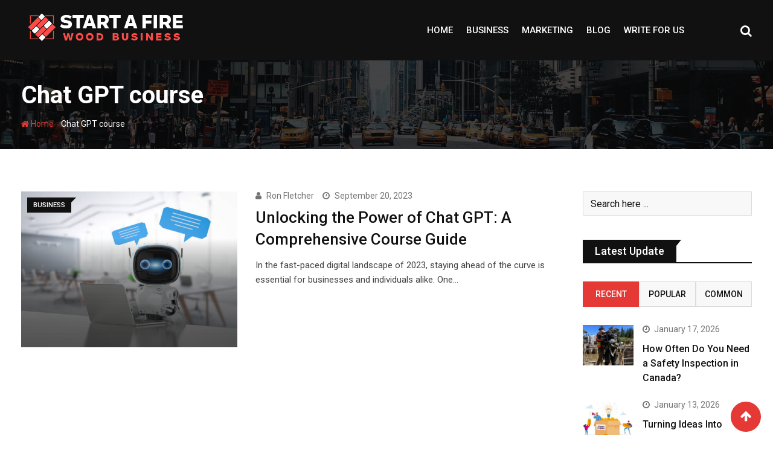

--- FILE ---
content_type: text/html; charset=UTF-8
request_url: https://startafirewoodbusiness.com/tag/chat-gpt-course/
body_size: 18018
content:
<!doctype html>
<html lang="en-US">
<head>
	<meta charset="UTF-8">
	<meta name="viewport" content="width=device-width, initial-scale=1.0">
	<meta http-equiv="X-UA-Compatible" content="IE=edge">
	<link rel="profile" href="http://gmpg.org/xfn/11">
	<link rel="pingback" href="https://startafirewoodbusiness.com/xmlrpc.php">
	<meta name='robots' content='index, follow, max-image-preview:large, max-snippet:-1, max-video-preview:-1' />
<noscript><style>#preloader{display:none;}</style></noscript>
	<!-- This site is optimized with the Yoast SEO plugin v26.5 - https://yoast.com/wordpress/plugins/seo/ -->
	<title>Chat GPT course Archives - Start Afire Wood Business</title>
	<link rel="canonical" href="https://startafirewoodbusiness.com/tag/chat-gpt-course/" />
	<meta property="og:locale" content="en_US" />
	<meta property="og:type" content="article" />
	<meta property="og:title" content="Chat GPT course Archives - Start Afire Wood Business" />
	<meta property="og:url" content="https://startafirewoodbusiness.com/tag/chat-gpt-course/" />
	<meta property="og:site_name" content="Start Afire Wood Business" />
	<meta name="twitter:card" content="summary_large_image" />
	<script type="application/ld+json" class="yoast-schema-graph">{"@context":"https://schema.org","@graph":[{"@type":"CollectionPage","@id":"https://startafirewoodbusiness.com/tag/chat-gpt-course/","url":"https://startafirewoodbusiness.com/tag/chat-gpt-course/","name":"Chat GPT course Archives - Start Afire Wood Business","isPartOf":{"@id":"https://startafirewoodbusiness.com/#website"},"primaryImageOfPage":{"@id":"https://startafirewoodbusiness.com/tag/chat-gpt-course/#primaryimage"},"image":{"@id":"https://startafirewoodbusiness.com/tag/chat-gpt-course/#primaryimage"},"thumbnailUrl":"https://startafirewoodbusiness.com/wp-content/uploads/2023/09/istockphoto-1499928725-612x612-1.jpg","breadcrumb":{"@id":"https://startafirewoodbusiness.com/tag/chat-gpt-course/#breadcrumb"},"inLanguage":"en-US"},{"@type":"ImageObject","inLanguage":"en-US","@id":"https://startafirewoodbusiness.com/tag/chat-gpt-course/#primaryimage","url":"https://startafirewoodbusiness.com/wp-content/uploads/2023/09/istockphoto-1499928725-612x612-1.jpg","contentUrl":"https://startafirewoodbusiness.com/wp-content/uploads/2023/09/istockphoto-1499928725-612x612-1.jpg","width":612,"height":439,"caption":"Chat GPT course"},{"@type":"BreadcrumbList","@id":"https://startafirewoodbusiness.com/tag/chat-gpt-course/#breadcrumb","itemListElement":[{"@type":"ListItem","position":1,"name":"Home","item":"https://startafirewoodbusiness.com/"},{"@type":"ListItem","position":2,"name":"Chat GPT course"}]},{"@type":"WebSite","@id":"https://startafirewoodbusiness.com/#website","url":"https://startafirewoodbusiness.com/","name":"Start Afire Wood Business","description":"You&#039;ve Always Got Time For Start Afire Wood Business.","potentialAction":[{"@type":"SearchAction","target":{"@type":"EntryPoint","urlTemplate":"https://startafirewoodbusiness.com/?s={search_term_string}"},"query-input":{"@type":"PropertyValueSpecification","valueRequired":true,"valueName":"search_term_string"}}],"inLanguage":"en-US"}]}</script>
	<!-- / Yoast SEO plugin. -->


<link rel='dns-prefetch' href='//fonts.googleapis.com' />
<link rel='preconnect' href='https://fonts.gstatic.com' crossorigin />
<link rel="alternate" type="application/rss+xml" title="Start Afire Wood Business &raquo; Feed" href="https://startafirewoodbusiness.com/feed/" />
<link rel="alternate" type="application/rss+xml" title="Start Afire Wood Business &raquo; Comments Feed" href="https://startafirewoodbusiness.com/comments/feed/" />
<link rel="alternate" type="application/rss+xml" title="Start Afire Wood Business &raquo; Chat GPT course Tag Feed" href="https://startafirewoodbusiness.com/tag/chat-gpt-course/feed/" />
<style id='wp-img-auto-sizes-contain-inline-css' type='text/css'>
img:is([sizes=auto i],[sizes^="auto," i]){contain-intrinsic-size:3000px 1500px}
/*# sourceURL=wp-img-auto-sizes-contain-inline-css */
</style>
<style id='wp-emoji-styles-inline-css' type='text/css'>

	img.wp-smiley, img.emoji {
		display: inline !important;
		border: none !important;
		box-shadow: none !important;
		height: 1em !important;
		width: 1em !important;
		margin: 0 0.07em !important;
		vertical-align: -0.1em !important;
		background: none !important;
		padding: 0 !important;
	}
/*# sourceURL=wp-emoji-styles-inline-css */
</style>
<link rel='stylesheet' id='wp-block-library-css' href='https://startafirewoodbusiness.com/wp-includes/css/dist/block-library/style.min.css?ver=6.9' type='text/css' media='all' />
<style id='wp-block-library-theme-inline-css' type='text/css'>
.wp-block-audio :where(figcaption){color:#555;font-size:13px;text-align:center}.is-dark-theme .wp-block-audio :where(figcaption){color:#ffffffa6}.wp-block-audio{margin:0 0 1em}.wp-block-code{border:1px solid #ccc;border-radius:4px;font-family:Menlo,Consolas,monaco,monospace;padding:.8em 1em}.wp-block-embed :where(figcaption){color:#555;font-size:13px;text-align:center}.is-dark-theme .wp-block-embed :where(figcaption){color:#ffffffa6}.wp-block-embed{margin:0 0 1em}.blocks-gallery-caption{color:#555;font-size:13px;text-align:center}.is-dark-theme .blocks-gallery-caption{color:#ffffffa6}:root :where(.wp-block-image figcaption){color:#555;font-size:13px;text-align:center}.is-dark-theme :root :where(.wp-block-image figcaption){color:#ffffffa6}.wp-block-image{margin:0 0 1em}.wp-block-pullquote{border-bottom:4px solid;border-top:4px solid;color:currentColor;margin-bottom:1.75em}.wp-block-pullquote :where(cite),.wp-block-pullquote :where(footer),.wp-block-pullquote__citation{color:currentColor;font-size:.8125em;font-style:normal;text-transform:uppercase}.wp-block-quote{border-left:.25em solid;margin:0 0 1.75em;padding-left:1em}.wp-block-quote cite,.wp-block-quote footer{color:currentColor;font-size:.8125em;font-style:normal;position:relative}.wp-block-quote:where(.has-text-align-right){border-left:none;border-right:.25em solid;padding-left:0;padding-right:1em}.wp-block-quote:where(.has-text-align-center){border:none;padding-left:0}.wp-block-quote.is-large,.wp-block-quote.is-style-large,.wp-block-quote:where(.is-style-plain){border:none}.wp-block-search .wp-block-search__label{font-weight:700}.wp-block-search__button{border:1px solid #ccc;padding:.375em .625em}:where(.wp-block-group.has-background){padding:1.25em 2.375em}.wp-block-separator.has-css-opacity{opacity:.4}.wp-block-separator{border:none;border-bottom:2px solid;margin-left:auto;margin-right:auto}.wp-block-separator.has-alpha-channel-opacity{opacity:1}.wp-block-separator:not(.is-style-wide):not(.is-style-dots){width:100px}.wp-block-separator.has-background:not(.is-style-dots){border-bottom:none;height:1px}.wp-block-separator.has-background:not(.is-style-wide):not(.is-style-dots){height:2px}.wp-block-table{margin:0 0 1em}.wp-block-table td,.wp-block-table th{word-break:normal}.wp-block-table :where(figcaption){color:#555;font-size:13px;text-align:center}.is-dark-theme .wp-block-table :where(figcaption){color:#ffffffa6}.wp-block-video :where(figcaption){color:#555;font-size:13px;text-align:center}.is-dark-theme .wp-block-video :where(figcaption){color:#ffffffa6}.wp-block-video{margin:0 0 1em}:root :where(.wp-block-template-part.has-background){margin-bottom:0;margin-top:0;padding:1.25em 2.375em}
/*# sourceURL=/wp-includes/css/dist/block-library/theme.min.css */
</style>
<style id='classic-theme-styles-inline-css' type='text/css'>
/*! This file is auto-generated */
.wp-block-button__link{color:#fff;background-color:#32373c;border-radius:9999px;box-shadow:none;text-decoration:none;padding:calc(.667em + 2px) calc(1.333em + 2px);font-size:1.125em}.wp-block-file__button{background:#32373c;color:#fff;text-decoration:none}
/*# sourceURL=/wp-includes/css/classic-themes.min.css */
</style>
<style id='global-styles-inline-css' type='text/css'>
:root{--wp--preset--aspect-ratio--square: 1;--wp--preset--aspect-ratio--4-3: 4/3;--wp--preset--aspect-ratio--3-4: 3/4;--wp--preset--aspect-ratio--3-2: 3/2;--wp--preset--aspect-ratio--2-3: 2/3;--wp--preset--aspect-ratio--16-9: 16/9;--wp--preset--aspect-ratio--9-16: 9/16;--wp--preset--color--black: #000000;--wp--preset--color--cyan-bluish-gray: #abb8c3;--wp--preset--color--white: #ffffff;--wp--preset--color--pale-pink: #f78da7;--wp--preset--color--vivid-red: #cf2e2e;--wp--preset--color--luminous-vivid-orange: #ff6900;--wp--preset--color--luminous-vivid-amber: #fcb900;--wp--preset--color--light-green-cyan: #7bdcb5;--wp--preset--color--vivid-green-cyan: #00d084;--wp--preset--color--pale-cyan-blue: #8ed1fc;--wp--preset--color--vivid-cyan-blue: #0693e3;--wp--preset--color--vivid-purple: #9b51e0;--wp--preset--gradient--vivid-cyan-blue-to-vivid-purple: linear-gradient(135deg,rgb(6,147,227) 0%,rgb(155,81,224) 100%);--wp--preset--gradient--light-green-cyan-to-vivid-green-cyan: linear-gradient(135deg,rgb(122,220,180) 0%,rgb(0,208,130) 100%);--wp--preset--gradient--luminous-vivid-amber-to-luminous-vivid-orange: linear-gradient(135deg,rgb(252,185,0) 0%,rgb(255,105,0) 100%);--wp--preset--gradient--luminous-vivid-orange-to-vivid-red: linear-gradient(135deg,rgb(255,105,0) 0%,rgb(207,46,46) 100%);--wp--preset--gradient--very-light-gray-to-cyan-bluish-gray: linear-gradient(135deg,rgb(238,238,238) 0%,rgb(169,184,195) 100%);--wp--preset--gradient--cool-to-warm-spectrum: linear-gradient(135deg,rgb(74,234,220) 0%,rgb(151,120,209) 20%,rgb(207,42,186) 40%,rgb(238,44,130) 60%,rgb(251,105,98) 80%,rgb(254,248,76) 100%);--wp--preset--gradient--blush-light-purple: linear-gradient(135deg,rgb(255,206,236) 0%,rgb(152,150,240) 100%);--wp--preset--gradient--blush-bordeaux: linear-gradient(135deg,rgb(254,205,165) 0%,rgb(254,45,45) 50%,rgb(107,0,62) 100%);--wp--preset--gradient--luminous-dusk: linear-gradient(135deg,rgb(255,203,112) 0%,rgb(199,81,192) 50%,rgb(65,88,208) 100%);--wp--preset--gradient--pale-ocean: linear-gradient(135deg,rgb(255,245,203) 0%,rgb(182,227,212) 50%,rgb(51,167,181) 100%);--wp--preset--gradient--electric-grass: linear-gradient(135deg,rgb(202,248,128) 0%,rgb(113,206,126) 100%);--wp--preset--gradient--midnight: linear-gradient(135deg,rgb(2,3,129) 0%,rgb(40,116,252) 100%);--wp--preset--font-size--small: 13px;--wp--preset--font-size--medium: 20px;--wp--preset--font-size--large: 36px;--wp--preset--font-size--x-large: 42px;--wp--preset--spacing--20: 0.44rem;--wp--preset--spacing--30: 0.67rem;--wp--preset--spacing--40: 1rem;--wp--preset--spacing--50: 1.5rem;--wp--preset--spacing--60: 2.25rem;--wp--preset--spacing--70: 3.38rem;--wp--preset--spacing--80: 5.06rem;--wp--preset--shadow--natural: 6px 6px 9px rgba(0, 0, 0, 0.2);--wp--preset--shadow--deep: 12px 12px 50px rgba(0, 0, 0, 0.4);--wp--preset--shadow--sharp: 6px 6px 0px rgba(0, 0, 0, 0.2);--wp--preset--shadow--outlined: 6px 6px 0px -3px rgb(255, 255, 255), 6px 6px rgb(0, 0, 0);--wp--preset--shadow--crisp: 6px 6px 0px rgb(0, 0, 0);}:where(.is-layout-flex){gap: 0.5em;}:where(.is-layout-grid){gap: 0.5em;}body .is-layout-flex{display: flex;}.is-layout-flex{flex-wrap: wrap;align-items: center;}.is-layout-flex > :is(*, div){margin: 0;}body .is-layout-grid{display: grid;}.is-layout-grid > :is(*, div){margin: 0;}:where(.wp-block-columns.is-layout-flex){gap: 2em;}:where(.wp-block-columns.is-layout-grid){gap: 2em;}:where(.wp-block-post-template.is-layout-flex){gap: 1.25em;}:where(.wp-block-post-template.is-layout-grid){gap: 1.25em;}.has-black-color{color: var(--wp--preset--color--black) !important;}.has-cyan-bluish-gray-color{color: var(--wp--preset--color--cyan-bluish-gray) !important;}.has-white-color{color: var(--wp--preset--color--white) !important;}.has-pale-pink-color{color: var(--wp--preset--color--pale-pink) !important;}.has-vivid-red-color{color: var(--wp--preset--color--vivid-red) !important;}.has-luminous-vivid-orange-color{color: var(--wp--preset--color--luminous-vivid-orange) !important;}.has-luminous-vivid-amber-color{color: var(--wp--preset--color--luminous-vivid-amber) !important;}.has-light-green-cyan-color{color: var(--wp--preset--color--light-green-cyan) !important;}.has-vivid-green-cyan-color{color: var(--wp--preset--color--vivid-green-cyan) !important;}.has-pale-cyan-blue-color{color: var(--wp--preset--color--pale-cyan-blue) !important;}.has-vivid-cyan-blue-color{color: var(--wp--preset--color--vivid-cyan-blue) !important;}.has-vivid-purple-color{color: var(--wp--preset--color--vivid-purple) !important;}.has-black-background-color{background-color: var(--wp--preset--color--black) !important;}.has-cyan-bluish-gray-background-color{background-color: var(--wp--preset--color--cyan-bluish-gray) !important;}.has-white-background-color{background-color: var(--wp--preset--color--white) !important;}.has-pale-pink-background-color{background-color: var(--wp--preset--color--pale-pink) !important;}.has-vivid-red-background-color{background-color: var(--wp--preset--color--vivid-red) !important;}.has-luminous-vivid-orange-background-color{background-color: var(--wp--preset--color--luminous-vivid-orange) !important;}.has-luminous-vivid-amber-background-color{background-color: var(--wp--preset--color--luminous-vivid-amber) !important;}.has-light-green-cyan-background-color{background-color: var(--wp--preset--color--light-green-cyan) !important;}.has-vivid-green-cyan-background-color{background-color: var(--wp--preset--color--vivid-green-cyan) !important;}.has-pale-cyan-blue-background-color{background-color: var(--wp--preset--color--pale-cyan-blue) !important;}.has-vivid-cyan-blue-background-color{background-color: var(--wp--preset--color--vivid-cyan-blue) !important;}.has-vivid-purple-background-color{background-color: var(--wp--preset--color--vivid-purple) !important;}.has-black-border-color{border-color: var(--wp--preset--color--black) !important;}.has-cyan-bluish-gray-border-color{border-color: var(--wp--preset--color--cyan-bluish-gray) !important;}.has-white-border-color{border-color: var(--wp--preset--color--white) !important;}.has-pale-pink-border-color{border-color: var(--wp--preset--color--pale-pink) !important;}.has-vivid-red-border-color{border-color: var(--wp--preset--color--vivid-red) !important;}.has-luminous-vivid-orange-border-color{border-color: var(--wp--preset--color--luminous-vivid-orange) !important;}.has-luminous-vivid-amber-border-color{border-color: var(--wp--preset--color--luminous-vivid-amber) !important;}.has-light-green-cyan-border-color{border-color: var(--wp--preset--color--light-green-cyan) !important;}.has-vivid-green-cyan-border-color{border-color: var(--wp--preset--color--vivid-green-cyan) !important;}.has-pale-cyan-blue-border-color{border-color: var(--wp--preset--color--pale-cyan-blue) !important;}.has-vivid-cyan-blue-border-color{border-color: var(--wp--preset--color--vivid-cyan-blue) !important;}.has-vivid-purple-border-color{border-color: var(--wp--preset--color--vivid-purple) !important;}.has-vivid-cyan-blue-to-vivid-purple-gradient-background{background: var(--wp--preset--gradient--vivid-cyan-blue-to-vivid-purple) !important;}.has-light-green-cyan-to-vivid-green-cyan-gradient-background{background: var(--wp--preset--gradient--light-green-cyan-to-vivid-green-cyan) !important;}.has-luminous-vivid-amber-to-luminous-vivid-orange-gradient-background{background: var(--wp--preset--gradient--luminous-vivid-amber-to-luminous-vivid-orange) !important;}.has-luminous-vivid-orange-to-vivid-red-gradient-background{background: var(--wp--preset--gradient--luminous-vivid-orange-to-vivid-red) !important;}.has-very-light-gray-to-cyan-bluish-gray-gradient-background{background: var(--wp--preset--gradient--very-light-gray-to-cyan-bluish-gray) !important;}.has-cool-to-warm-spectrum-gradient-background{background: var(--wp--preset--gradient--cool-to-warm-spectrum) !important;}.has-blush-light-purple-gradient-background{background: var(--wp--preset--gradient--blush-light-purple) !important;}.has-blush-bordeaux-gradient-background{background: var(--wp--preset--gradient--blush-bordeaux) !important;}.has-luminous-dusk-gradient-background{background: var(--wp--preset--gradient--luminous-dusk) !important;}.has-pale-ocean-gradient-background{background: var(--wp--preset--gradient--pale-ocean) !important;}.has-electric-grass-gradient-background{background: var(--wp--preset--gradient--electric-grass) !important;}.has-midnight-gradient-background{background: var(--wp--preset--gradient--midnight) !important;}.has-small-font-size{font-size: var(--wp--preset--font-size--small) !important;}.has-medium-font-size{font-size: var(--wp--preset--font-size--medium) !important;}.has-large-font-size{font-size: var(--wp--preset--font-size--large) !important;}.has-x-large-font-size{font-size: var(--wp--preset--font-size--x-large) !important;}
:where(.wp-block-post-template.is-layout-flex){gap: 1.25em;}:where(.wp-block-post-template.is-layout-grid){gap: 1.25em;}
:where(.wp-block-term-template.is-layout-flex){gap: 1.25em;}:where(.wp-block-term-template.is-layout-grid){gap: 1.25em;}
:where(.wp-block-columns.is-layout-flex){gap: 2em;}:where(.wp-block-columns.is-layout-grid){gap: 2em;}
:root :where(.wp-block-pullquote){font-size: 1.5em;line-height: 1.6;}
/*# sourceURL=global-styles-inline-css */
</style>
<link rel='stylesheet' id='contact-form-7-css' href='https://startafirewoodbusiness.com/wp-content/plugins/contact-form-7/includes/css/styles.css?ver=6.1.4' type='text/css' media='all' />
<link rel='stylesheet' id='barta-gfonts-css' href='//fonts.googleapis.com/css?family=Roboto%3A400%2C500%2C700&#038;ver=2.0.3' type='text/css' media='all' />
<link rel='stylesheet' id='bootstrap-css' href='https://startafirewoodbusiness.com/wp-content/themes/barta/assets/css/bootstrap.min.css?ver=2.0.3' type='text/css' media='all' />
<link rel='stylesheet' id='nivo-slider-css' href='https://startafirewoodbusiness.com/wp-content/themes/barta/assets/css/nivo-slider.min.css?ver=2.0.3' type='text/css' media='all' />
<link rel='stylesheet' id='font-awesome-css' href='https://startafirewoodbusiness.com/wp-content/plugins/elementor/assets/lib/font-awesome/css/font-awesome.min.css?ver=4.7.0' type='text/css' media='all' />
<link rel='stylesheet' id='slick-theme-css' href='https://startafirewoodbusiness.com/wp-content/themes/barta/assets/css/slick-theme.css?ver=2.0.3' type='text/css' media='all' />
<link rel='stylesheet' id='select2-css' href='https://startafirewoodbusiness.com/wp-content/themes/barta/assets/css/select2.min.css?ver=2.0.3' type='text/css' media='all' />
<link rel='stylesheet' id='barta-default-css' href='https://startafirewoodbusiness.com/wp-content/themes/barta/assets/css/default.css?ver=2.0.3' type='text/css' media='all' />
<link rel='stylesheet' id='barta-elementor-css' href='https://startafirewoodbusiness.com/wp-content/themes/barta/assets/css/elementor.css?ver=2.0.3' type='text/css' media='all' />
<link rel='stylesheet' id='barta-grid-css' href='https://startafirewoodbusiness.com/wp-content/themes/barta/assets/css/barta-grid.css?ver=2.0.3' type='text/css' media='all' />
<link rel='stylesheet' id='barta-box-css' href='https://startafirewoodbusiness.com/wp-content/themes/barta/assets/css/barta-box.css?ver=2.0.3' type='text/css' media='all' />
<link rel='stylesheet' id='barta-tab-css' href='https://startafirewoodbusiness.com/wp-content/themes/barta/assets/css/barta-tab.css?ver=2.0.3' type='text/css' media='all' />
<link rel='stylesheet' id='barta-list-css' href='https://startafirewoodbusiness.com/wp-content/themes/barta/assets/css/barta-list.css?ver=2.0.3' type='text/css' media='all' />
<link rel='stylesheet' id='barta-style-css' href='https://startafirewoodbusiness.com/wp-content/themes/barta/assets/css/style.css?ver=2.0.3' type='text/css' media='all' />
<style id='barta-style-inline-css' type='text/css'>
	.entry-banner {
					background: url(https://startafirewoodbusiness.com/wp-content/themes/barta/assets/img/banner.jpg) no-repeat scroll center center / cover;
			}
	.content-area {
		padding-top: 70px; 
		padding-bottom: 70px;
	}
		.post-detail-style2 #page .content-area {
		background-image: url(  );
		background-color: #FFFFFF;
	}
		#page {
		background-image: url(  );
		background-color: #FFFFFF;
	}
	
/*# sourceURL=barta-style-inline-css */
</style>
<link rel='stylesheet' id='slick-css' href='https://startafirewoodbusiness.com/wp-content/themes/barta/assets/css/slick.css?ver=2.0.3' type='text/css' media='all' />
<link rel='stylesheet' id='rt-ticker-css' href='https://startafirewoodbusiness.com/wp-content/themes/barta/assets/css/rt-ticker.css?ver=2.0.3' type='text/css' media='all' />
<link rel="preload" as="style" href="https://fonts.googleapis.com/css?family=Roboto:500,400&#038;display=swap&#038;ver=1680267094" /><link rel="stylesheet" href="https://fonts.googleapis.com/css?family=Roboto:500,400&#038;display=swap&#038;ver=1680267094" media="print" onload="this.media='all'"><noscript><link rel="stylesheet" href="https://fonts.googleapis.com/css?family=Roboto:500,400&#038;display=swap&#038;ver=1680267094" /></noscript><style id='barta-dynamic-inline-css' type='text/css'>
@media ( min-width:1200px ) { .container {  max-width: 1240px; } } #tophead .tophead-contact .fa, #tophead .tophead-address .fa { color: #e53935; } #tophead {   background-color: #f8f8f8; } #tophead, #tophead a {   color: #444444; } .topbar-style-5 #tophead .tophead-social li a { color: #e53935; } .trheader #tophead, .trheader #tophead a, .trheader #tophead .tophead-social li a { color: #efefef; } .barta-primary-color{ color:#e53935; } .barta-primary-bgcolor, .topbar-style-3 #tophead .tophead-social li a:hover { background-color: #e53935; } .topbar-style-4 #tophead .tophead-contact .fa, .topbar-style-4 #tophead .tophead-address .fa {   color: #e53935; } .site-header .main-navigation nav ul li a { font-family: Roboto, sans-serif; font-size : 15px; font-weight : 500; line-height : 22px; color: #111111; text-transform : uppercase; font-style: normal; } .site-header .main-navigation ul.menu > li > a:hover, .site-header .main-navigation ul.menu > li.current-menu-item > a, .site-header .main-navigation ul.menu > li.current > a { color: #e53935; } .site-header .main-navigation nav ul li a.active { color: #e53935 !important; } .header-style-5.trheader .site-header .main-navigation nav > ul > li > a { color: #111111; } .header-style-5.trheader .site-header .main-navigation nav > ul > li > a:hover, .header-style-5.trheader .site-header .main-navigation nav > ul > li.current-menu-item > a:hover, .header-style-5.trheader .site-header .main-navigation nav > ul > li a.active, .header-style-5.trheader .site-header .main-navigation nav > ul > li.current > a, .header-style-1 .site-header .main-navigation ul.menu > li > a:hover, .header-style-1 .site-header .main-navigation ul.menu > li.current > a:hover, .header-style-1 .site-header .main-navigation ul.menu > li.current-menu-item > a:hover, .header-style-1 .site-header .main-navigation ul li a.active, .header-style-1 .site-header .main-navigation ul.menu > li.current-menu-item > a, .header-style-1 .site-header .main-navigation ul.menu > li.current > a { color: #e53935 !important; } .trheader.non-stick .site-header .main-navigation ul.menu > li > a, .trheader.non-stick .site-header .search-box .search-button i, .trheader.non-stick .header-icon-seperator, .trheader.non-stick .header-icon-area .cart-icon-area > a, .trheader.non-stick .additional-menu-area a.side-menu-trigger { color: #ffffff; } .site-header .main-navigation ul li ul li { background-color: #e53935; } .site-header .main-navigation ul li ul li:hover { background-color: #111111; } .site-header .main-navigation ul li ul li a { font-family: Roboto, sans-serif; font-size : 15px; font-weight : 400; line-height : 21px; color: #ffffff; text-transform : inherit; font-style: normal; } .site-header .main-navigation ul li ul li:hover > a { color: #ffffff; } .stick .site-header { border-color: #e53935} .site-header .main-navigation ul li.mega-menu > ul.sub-menu { background-color: #e53935} .site-header .main-navigation ul li.mega-menu ul.sub-menu li a { color: #ffffff} .site-header .main-navigation ul li.mega-menu ul.sub-menu li a:hover { background-color: #111111; color: #ffffff; } .mean-container a.meanmenu-reveal, .mean-container .mean-nav ul li a.mean-expand { color: #e53935; } #header-9 .mean-container a.meanmenu-reveal, #header-9 .mean-container .mean-nav ul li a.mean-expand { color: #222; } .mean-container a.meanmenu-reveal span { background-color: #e53935; } #header-9 .mean-container a.meanmenu-reveal span { background-color: #ffffff; } @media (max-width:414px) {  #header-9 .mean-container a.meanmenu-reveal span {  background-color: #e53935; } } .header-style-9 .header-search-box .form-inline .btn-search { background-color: #e53935; } .mean-container .mean-bar {  border-color: #e53935; } .mean-container .mean-nav ul li a { font-family: Roboto, sans-serif; font-size : 14px; font-weight : 400; line-height : 21px; color: #111111; text-transform : uppercase; font-style: normal; } .mean-container .mean-nav ul li a:hover, .mean-container .mean-nav > ul > li.current-menu-item > a { color: #e53935; } .header-icon-area .cart-icon-area .cart-icon-num { background-color: #e53935; } .additional-menu-area a.side-menu-trigger:hover, .trheader.non-stick .additional-menu-area a.side-menu-trigger:hover { color: #e53935; } .site-header .search-box .search-text { border-color: #e53935; } .header-style-3 .header-contact .fa, .header-style-3 .header-social li a:hover, .header-style-3.trheader .header-social li a:hover { color: #e53935; } .header-style-3.trheader .header-contact li a, .header-style-3.trheader .header-social li a { color: #ffffff; } .header-style-4 .header-contact .fa, .header-style-4 .header-social li a:hover, .header-style-4.trheader .header-social li a:hover { color: #e53935; } .header-style-4.trheader .header-contact li a, .header-style-4.trheader .header-social li a { color: #ffffff; } .header-style-5 .header-menu-btn { background-color: #e53935; } .trheader.non-stick.header-style-5 .header-menu-btn { color: #ffffff; } body { font-family: Roboto, sans-serif; font-size: 15px; line-height: 24px; font-weight: 400; } h1 { font-family: Roboto; font-size: 36px; line-height: 40px; font-weight: 500; } h2 { font-family: Roboto, sans-serif; font-size: 28px; line-height: 34px; font-weight: 500; } h3 { font-family: Roboto, sans-serif; font-size: 22px; line-height: 28px; font-weight: 500; } h4 { font-family: Roboto, sans-serif; font-size: 18px; line-height: 26px; font-weight: 500; } h5 { font-family: Roboto, sans-serif; font-size: 16px; line-height: 24px; font-weight: 500; } h6 { font-family: Roboto, sans-serif; font-size: 14px; line-height: 22px; font-weight: 500; } .entry-banner .entry-banner-content h1 { color: #ffffff; } .breadcrumb-area .entry-breadcrumb span a { color: #e53935; } .breadcrumb-area .entry-breadcrumb span a:hover { color: #ffffff; } .breadcrumb-area .entry-breadcrumb .breadcrumb-seperator { color: #ffffff; } .breadcrumb-area .entry-breadcrumb > span:last-child { color: #ffffff; } .entry-banner:after {   background: rgba(0, 0, 0 , 0.5); } .post-detail-holder .breadcrumb-area .entry-breadcrumb span a:hover { color: #ffffff; } .scrollToTop { background-color: #e53935; border: 2px solid rgb(229, 57, 53 , 1); } .footer-top-area { background-color: #000000; } .footer-top-area .widget h3 { color: #ffffff; } .footer-top-area .widget { color: #c4c4c4; } .footer-top-area a:link, .footer-top-area a:visited { color: #c4c4c4; } .footer-top-area a:hover, .footer-top-area a:active { color: #e53935; } .footer-bottom-area { background-color: #000000; } .footer-bottom-area .footer-bottom-left { color: #dddddd; } .footer-top-area .widget_archive li { border-bottom: 1px dotted #e53935; } .rt-box-title-1 span { border-top-color: #e53935; } .search-form .input.search-submit { background-color: #e53935; border-color: #e53935; } .search-form .input.search-submit a:hover { color: #e53935; } .search-no-results .custom-search-input .btn{  background-color: #e53935; } .widget ul li a:hover { color: #e53935; } .sidebar-widget-area .widget h3.widgettitle:after {  background: #e53935; } .sidebar-widget-area .widget .rt-slider-sidebar .rt-single-slide .testimo-info .testimo-title h3, .sidebar-widget-area .rt_widget_recent_entries_with_image .media-body .posted-date a, .sidebar-widget-area .widget ul li a:before, .sidebar-widget-area .widget ul li a:hover, .sidebar-widget-area .widget ul li.active a, .sidebar-widget-area .widget ul li.active a:before, .sidebar-widget-area .widget_recent_comments ul li.recentcomments > span:before, .footer-top-area .search-form input.search-submit, .footer-top-area ul li:before, .footer-top-area ul li a:before { color: #e53935; } .footer-top-area .corporate-address li i , .footer-top-area .search-form input.search-submit, .footer-top-area ul li a:before, .footer-top-area .stylish-input-group .input-group-addon button i, .footer-top-area .widget_archive li a:before {  color: #e53935; } .footer-top-area .stylish-input-group .input-group-addon button:hover { background: #e53935; } .rt-box-title-1, .footer-top-area .search-form button { background-color: #e53935; } .footer-topbar , .footer-topbar .emergrncy-content-holder, .footer-top-area .widgettitle:after { background: #e53935; } .footer-topbar .emergrncy-content-holder:before { border-color: transparent #e53935; } a:link, a:visited, .entry-footer .about-author .media-body .author-title, .entry-title h1 a{ color: #e53935; } .entry-content a {   color:#e53935; } .entry-footer .tags a:hover, .entry-title h1 a:hover { color: #797979; } .comments-area .main-comments .replay-area a { background-color: #e53935; } #respond form .btn-send { background-color: #e53935; border-color: #e53935; } .blog-style-2 .readmore-btn:hover { background-color: #e53935; color: #ffffff; } blockquote p:before{  color: #e53935; } .sticky .blog-box {  border-bottom: 2px solid #e53935; } .blog-box .blog-img-holder:after {  background: #e53935; } .blog-box .blog-img-holder .blog-content-holder {  background: #e53935; } .blog-box .blog-bottom-content-holder h3 a:hover , .blog-box .blog-bottom-content-holder ul li i , .blog-box .blog-bottom-content-holder ul li a:hover {  color: #e53935; } .blog-box .blog-bottom-content-holder a.blog-button {  border: 1px solid #e53935;  color: #e53935; } .blog-box .blog-bottom-content-holder a.blog-button:hover {  background-color: #e53935; } .error-page-area {  background-color: #e53935; } .error-page-area .error-page-content p {  color: #ffffff; } .error-page-area .error-page p { color: #ffffff; } .error-page-area .error-page-content .go-home a { background-color: #e53935; } .comments-area h3:before{ background: #797979; } #respond form .btn-send:hover {  color: #e53935; } .item-comments .item-comments-list ul.comments-list li .comment-reply {  background-color: #e53935; } .item-comments .item-comments-form .comments-form .form-group .form-control {  background-color: #797979; } .title-bar35:after { background: #e53935; } .barta-button-1, .entry-content a.grid-fill-btn:hover:after, .entry-content .rt-grid-fill-btn a.grid-fill-btn:hover:after { color: #e53935; } .barta-button-1:hover { background: #e53935; } .barta-button-2 { background: #e53935; } .barta-button-2:hover { color: #e53935; } .barta-primary-color { color: #e53935; } .btn-read-more-h-b { border: 1px solid #e53935; } .con-home-6 .btn-send-message { background: #e53935; border: 2px solid #e53935; } .con-home-6 .btn-send-message:hover, .dark-button:after, .btn-square-transparent:hover, .entry-content .btn-square-transparent.more:hover { background: #e53935; } .dark-button:hover, .btn-square-transparent { border-color: #e53935; } .btn-square-transparent { color: #e53935; } .entry-content .btn-square-transparent.more { color: #e53935; } .btn-slider-fill { background: #e53935; border: 2px solid #e53935 !important; } .dark-button:before {   background: #e53935; } .entry-header .entry-meta ul li a:hover , .entry-footer ul.item-tags li a:hover { color: #e53935; } .ui-cat-tag {   background: #e53935; } .entry-footer .item-tags span {   border: 1px solid #e53935;   background: #e53935; } .blog-layout-1 .entry-header .entry-thumbnail-area .post-date1 { background: #e53935; } .blog-layout-1 .entry-header .entry-content h3 a:hover {  color: #e53935; } .blog-layout-1 .entry-header .entry-content .barta-button-7 {  background: #e53935; } .custom-search-input .btn {  background-color: #e53935; } .search-no-results .custom-search-input .btn {  background-color: #e53935; } .rt-blog-layout .entry-thumbnail-area ul li i {  color: #e53935; } .rt-blog-layout .entry-thumbnail-area ul li a:hover {  color: #e53935; } .rt-blog-layout .entry-thumbnail-area ul .active {  background: #e53935; } .rt-blog-layout .entry-content h3 a:hover {  color: #e53935; } .blog-box .blog-social li a:hover i {  color: #e53935; } .blog-box .blog-img-holder .blog-content-holder {  background: #e53935; } .blog-box .blog-bottom-content-holder h3 a:hover, .blog-box .blog-bottom-content-holder ul li i, .blog-box .blog-bottom-content-holder ul li a:hover {  color: #e53935; } .pagination-area li.active a:hover, .pagination-area ul li.active a, .pagination-area ul li a:hover, .pagination-area ul li span.current{ background-color: #e53935; } .rt-contact-info ul li a:hover {  color: #e53935; } .cf7-quote-submit input {  border: 2px solid #797979; } .cf7-quote-submit input:hover {  background-color: #797979 !important; } .contact-form h2:after {  background: #e53935; } .contact-form legend {  color: #797979; } .rt-request-call-four .request-form-wrapper .request-form .request-form-input .form-group.margin-bottom-none .default-big-btn , .rt-request-call-four .request-form-wrapper .request-form .form-heading , .contact-form .wpcf7-submit.contact-submit, .contact-slider .contact-header {  background: #e53935; } .contact-form .wpcf7-submit.contact-submit:hover {  background: #797979; } .contact-slider .contact-header:after { border-top: 22px solid #e53935; } @media (max-width:1170px) { .contact-slider .contact-header:after {  border-top: 22px solid #e53935; } } .contact-slider .input-form input[type="submit"] {   background: #e53935; } .entry-thumbnail-area.overimage .featured-image-caption.text-right, .post-detail-style2 .overimage .featured-image-caption.text-right { background: -moz-linear-gradient(left, rgba(30,87,153,0) 0%, rgba(30,87,153,0.05) 1%, rgba(229, 57, 53,1) 20%);  background: -webkit-linear-gradient(left, rgba(30,87,153,0) 0%,rgba(30,87,153,0.05) 1%,rgba(229, 57, 53,1) 20%);  background: linear-gradient(to right, rgba(30,87,153,0) 0%,rgba(30,87,153,0.05) 1%,rgba(229, 57, 53,1) 20%);  filter: progid:DXImageTransform.Microsoft.gradient( startColorstr='#001e5799', endColorstr='#e53935',GradientType=1 ); } .entry-thumbnail-area.overimage .featured-image-caption.text-left, .post-detail-style2 .overimage .featured-image-caption.text-left { background: -moz-linear-gradient(left, rgba(229, 57, 53,1) 80%, rgba(30,87,153,0.05) 99%, rgba(30,87,153,0) 100%);  background: -webkit-linear-gradient(left, rgba(229, 57, 53,1) 80%,rgba(30,87,153,0.05) 99%,rgba(30,87,153,0) 100%);  background: linear-gradient(to right, rgba(229, 57, 53,1) 80%,rgba(30,87,153,0.05) 99%,rgba(30,87,153,0) 100%);  filter: progid:DXImageTransform.Microsoft.gradient( startColorstr='#e53935', endColorstr='#001e5799',GradientType=1 ); } .entry-thumbnail-area.overimage .featured-image-caption.text-center, .post-detail-style2 .overimage .featured-image-caption.text-center { background: -moz-linear-gradient(left, rgba(229, 57, 53,0) 0%, rgba(229, 57, 53,0.8) 10%, rgba(229, 57, 53,1) 19%, rgba(229, 57, 53,1) 20%, rgba(229, 57, 53,1) 81%, rgba(229, 57, 53,0.8) 89%, rgba(229, 57, 53,0) 100%);  background: -webkit-linear-gradient(left, rgba(229, 57, 53,0) 0%,rgba(229, 57, 53,0.8) 10%,rgba(229, 57, 53,1) 19%,rgba(229, 57, 53,1) 20%,rgba(229, 57, 53,1) 81%,rgba(229, 57, 53,0.8) 89%,rgba(229, 57, 53,0) 100%);  background: linear-gradient(to right, rgba(229, 57, 53,0) 0%,rgba(229, 57, 53,0.8) 10%,rgba(229, 57, 53,1) 19%,rgba(229, 57, 53,1) 20%,rgba(229, 57, 53,1) 81%,rgba(229, 57, 53,0.8) 89%,rgba(229, 57, 53,0) 100%);  filter: progid:DXImageTransform.Microsoft.gradient( startColorstr='#00e53935', endColorstr='#00e53935',GradientType=1 ); } .woocommerce .widget_price_filter .ui-slider .ui-slider-range, .woocommerce .widget_price_filter .ui-slider .ui-slider-handle, .rt-woo-nav .owl-custom-nav-title::after, .rt-woo-nav .owl-custom-nav .owl-prev:hover, .rt-woo-nav .owl-custom-nav .owl-next:hover, .woocommerce ul.products li.product .onsale, .woocommerce span.onsale, .woocommerce a.added_to_cart, .woocommerce div.product form.cart .button, .woocommerce #respond input#submit, .woocommerce a.button, .woocommerce button.button, .woocommerce input.button, p.demo_store, .woocommerce-info::before, .woocommerce #respond input#submit.disabled:hover, .woocommerce #respond input#submit:disabled:hover, .woocommerce #respond input#submit[disabled]:disabled:hover, .woocommerce a.button.disabled:hover, .woocommerce a.button:disabled:hover, .woocommerce a.button[disabled]:disabled:hover, .woocommerce button.button.disabled:hover, .woocommerce button.button:disabled:hover, .woocommerce button.button[disabled]:disabled:hover, .woocommerce input.button.disabled:hover, .woocommerce input.button:disabled:hover, .woocommerce input.button[disabled]:disabled:hover, .woocommerce #respond input#submit.alt, .woocommerce a.button.alt, .woocommerce button.button.alt, .woocommerce input.button.alt, .woocommerce-account .woocommerce .woocommerce-MyAccount-navigation ul li a { background-color: #e53935; } .woocommerce-message::before, .woo-shop-top .view-mode ul li:first-child .fa, .woo-shop-top .view-mode ul li:last-child .fa, .woocommerce ul.products li.product h3 a:hover, .woocommerce ul.products li.product .price, .woocommerce .product-thumb-area .product-info ul li a:hover .fa, .woocommerce div.product p.price, .woocommerce div.product span.price, .woocommerce div.product .product-meta a:hover, .woocommerce div.product .woocommerce-tabs ul.tabs li.active a, .woocommerce a.woocommerce-review-link:hover { color: #e53935; } .woocommerce-message, .woocommerce-info { border-color: #e53935; } .woocommerce .product-thumb-area .overlay { background-color: rgba(229, 57, 53, 0.8); } .header-style-1 .header-icon-area .cart-icon-area .cart-icon-num { background-color: #e53935; } .post-navigation .next-article i, .post-navigation .next-article:hover, .post-navigation .prev-article i, .post-navigation .prev-article:hover, .post-navigation .post-nav-title a:hover, .rt-drop , .post-detail-style3 .breadcrumbs-area2 .breadcrumbs-content ul li, .post-detail-style3 .breadcrumbs-area2 .breadcrumbs-content ul li a, .post-detail-style3 .breadcrumbs-area2 .breadcrumbs-content ul li a:hover, .breadcrumbs-area2 .breadcrumbs-content h3 a:hover, .post-detail-style3 .post-3-no-img-meta ul.post-info-light li a:hover, .post-detail-style3 .entry-meta li a:hover, .sidebar-widget-area .widget .corporate-address li i, .sidebar-widget-area .widget .corporate-address li i.fa-map-marker, .rt-news-box .post-cat span a:hover, .rt-news-box .topic-box .post-date1 span a:hover, .rt_widget_recent_entries_with_image .topic-box .post-date1 span a:hover, .sidebar-widget-area .widget.title-style-1 h3.widgettitle, .rt_widget_recent_entries_with_image .topic-box .widget-recent-post-title a:hover, .search-form input.search-submit, .header-style-5.trheader .header-social li a:hover, .header-style-5 .header-social li a:hover, .header-style-5 .header-contact .fa, .header-style-4.trheader .header-social li a:hover, .header-style-4 .header-social li a:hover, .header-style-4 .header-contact .fa, .header-style-3.trheader .header-social li a:hover, .header-style-3.trheader.non-stickh .header-social li a:hover , .header-style-3 .header-social li a:hover, .header-style-3 .header-contact .fa, .header-style-2.trheader .header-social li a:hover, .header-style-2.trheader.non-stickh .header-social li a:hover, blockquote p:before, ul.news-info-list li i, .post-navigation .prev-article i, .post-navigation .next-article i, .about-author .media-body .author-title a:hover, .non-stickh .site-header .rt-sticky-menu .main-navigation nav > ul > li > a:hover, .header-style-2 .header-contact .fa, .header-style-2 .header-social li a:hover, .search-form input.search-submit:hover, .sidebar-widget-area .rt-news-tab .entry-title a:hover, .rt-cat-list-widget li:hover a , .footer-top-area .corporate-address li i, .elementor-widget-wp-widget-categories ul li:hover a, .footer-top-area .widget_archive li a:before, .footer-top-area .rt_footer_social_widget .footer-social li:hover i , .footer-top-area .widget_tag_cloud a:hover, .footer-top-area .search-form input.search-submit, .entry-header .entry-meta ul li a:hover, .ui-cat-tag a:hover, .entry-post-meta .post-author a:hover, .news-details-layout2 .post-info-light ul li a:hover, .news-details-layout2 .entry-meta li a:hover, .about-author ul.author-box-social a, .rt-related-post-info .post-title a:hover, .entry-title a:hover, .custom-search-input .btn, .comments-area .main-comments .comment-meta .comment-author-name a:hover, .rt-blog-layout .entry-thumbnail-area ul li i, .rt-blog-layout .entry-thumbnail-area ul li a:hover, .rt-blog-layout .entry-content h3 a:hover, .blog-layout-1 .entry-content h3 a:hover, .blog-layout-1 .entry-meta ul li a:hover, .blog-layout-2 .blog-bottom-content-holder ul li a:hover, .blog-layout-2 .blog-bottom-content-holder h3 a:hover, .blog-layout-3 .entry-content h3 a:hover, .blog-layout-3 .entry-meta ul li a:hover, .blog-box .blog-bottom-content-holder h3 a:hover, .blog-box .blog-bottom-content-holder ul li i, .blog-box .blog-bottom-content-holder ul li a:hover, .error-page-area .error-page-content .go-home a:hover, .footer-top-area .rt-news-box .dark .rt-news-box-widget .media-body a:hover { color: #e53935; } .rt-box-title-2,.blog-box .blog-img-holder .blog-content-holder, .blog-box .blog-bottom-content-holder a.blog-button:hover, button, input[type="button"], input[type="reset"], input[type="submit"], #tophead .tophead-social li a:hover, .topbar-style-2 #tophead .tophead-social li a:hover, .additional-menu-area .sidenav ul li a:hover, .sidebar-widget-area .widget.title-style-1 h3.widgettitle, .sidebar-widget-area .widget_recent_entries ul li:before, .sidebar-widget-area .widget_archive ul li:before, .sidebar-widget-area .widget_meta ul li:before, .mc4wp-form, .rt-cat-list-widget li:before, .elementor-widget-wp-widget-categories ul li:before, .footer-top-area .widgettitle:after, .cat-holder-text , .comments-area .main-comments .replay-area a, .search-no-results .custom-search-input .btn, .rt-blog-layout .entry-thumbnail-area ul .active, .blog-layout-2 .blog-img-holder:after,.blog-box .blog-img-holder:after, .woocommerce nav.woocommerce-pagination ul li a:hover, .pagination-area ul li a:hover, .woocommerce nav.woocommerce-pagination ul li .current, .pagination-area ul li .current, .woocommerce nav.woocommerce-pagination ul li.active a, .pagination-area ul li.active a, .footer-bottom-social ul li a:hover, .sidebar-widget-area .widget_search form button:hover {   background-color: #e53935; } .news-details-layout2 .cat-holder:before {   border-top: 8px solid #e53935; } .about-author ul.author-box-social li:hover, .footer-top-area .widget_tag_cloud a:hover, .sidebar-widget-area .rt-news-tab .btn-tab .active { background-color: #e53935 !important; border: 1px solid #e53935 !important; } .entry-content .wpb_layerslider_element a.layerslider-button, .comments-area h3.comment-num:after { background: #e53935; } .entry-content .btn-read-more-h-b, .woocommerce nav.woocommerce-pagination ul li span, .pagination-area ul li span .header-style-10.trheader #tophead .tophead-social li a:hover {   border: 1px solid #e53935; } .footer-top-area .widget_archive li { border-bottom: 1px dotted #e53935; } .bottomBorder {   border-bottom: 2px solid #e53935; } blockquote { border-color: #e53935; } .search-form input.search-field, #respond form textarea:focus { border-color: #e53935; } .search-form input.search-submit, #respond form .btn-send { background-color: #e53935; border: 2px solid #e53935; } .sidebar-widget-area .widget.title-style-1 h3.widgettitle span { border-top: 10px solid #e53935; } .sidebar-widget-area .widget_tag_cloud a:hover { background-color: #e53935; border: 1px solid #e53935; } .sidebar-widget-area .rt-news-tab .btn-tab .active , .contact-form input[type="submit"] {   border: 1px solid #e53935!important;   background-color: #e53935!important; } .pagination-area ul li.active a, .pagination-area ul li a:hover {   background-color: #e53935!important; } .cat-holder:before {   border-top: 8px solid #e53935; } .contact-form .form-group .wpcf7-submit:hover { background-color: transparent !important;   color: #e53935 !important; } .ticker-title {   background: #e53935; } .ticker-title .boltu-right { border-top: 8px solid #e53935; } .ticker-content a:hover { color: #e53935 !important; } .single .barta-progress-container { height: 4px; background: #000; position: fixed; top: 0px; } .single.admin-bar.scroll_indicator_on .rt-sticky-menu { top: 36px; } .single.admin-bar .barta-progress-container.bottom {   bottom: 0 !important;   top: initial !important; } .single .barta-progress-bar { height: 4px; background: #e53935;  width: 0%; }.entry-content .light-button , .entry-content .light-button i, .entry-content a.grid-fill-btn:hover, .entry-content .rt-grid-fill-btn a.grid-fill-btn:hover, .entry-content .rt-text-with-btn a.light-box:hover { color: #e53935 !important; } .entry-content .light-button:hover, .entry-content .light-button:hover i { background: #e53935 !important; color: #ffffff !important; border: 2px solid #e53935; } .entry-content a.grid-fill-btn, .entry-content .rt-grid-fill-btn a.grid-fill-btn, .dark-button { border: 2px solid #e53935; background: #e53935; } .entry-content .rt-text-with-btn a.light-box {   background: #e53935; } .rt-vc-title-1 h2::after, .rt-vc-title h2:after , .section-title h2:after { background: #e53935; } .rt-el-slider .nivo-controlNav .nivo-control.active {  background-color: #e53935; } .rt-owl-nav-1 .owl-carousel .owl-nav .owl-prev , .rt-owl-nav-1 .owl-carousel .owl-nav .owl-next {  border: 2px solid #e53935;  color: #e53935; } .rt-owl-nav-1 .owl-carousel .owl-nav .owl-prev:hover , .rt-owl-nav-1 .owl-carousel .owl-nav .owl-next:hover {  background-color: #e53935; } .rt-owl-nav-1 .owl-carousel .owl-dots .owl-dot span:hover span , .rt-owl-nav-1 .owl-carousel .owl-dots .owl-dot.active span {  background: #e53935; } .rt-owl-nav-2.slider-nav-enabled .owl-carousel .owl-prev , .rt-owl-nav-2.slider-nav-enabled .owl-carousel .owl-next {  color: #e53935;  border: 2px solid #e53935; } .rt-owl-nav-2.slider-nav-enabled .owl-carousel .owl-prev:hover , .rt-owl-nav-2.slider-nav-enabled .owl-carousel .owl-next:hover {  background-color: #e53935; } .rt-owl-nav-2.slider-dot-enabled .owl-carousel .owl-dot span:hover span , .rt-owl-nav-2.slider-dot-enabled .owl-carousel .owl-dot.active span {  background: #e53935; } .rt-owl-nav-3 .owl-custom-nav .owl-prev {  color: #e53935;  border: 2px solid #e53935; } .rt-owl-nav-3 .owl-custom-nav .owl-prev:hover , .rt-owl-nav-3 .owl-custom-nav .owl-next:hover {  background-color: #e53935; } .rt-owl-nav-3 .owl-custom-nav .owl-next {  color: #e53935;  border: 2px solid #e53935; } .rt-owl-nav-3.slider-dot-enabled .owl-carousel .owl-dot span:hover span , .rt-owl-nav-3.slider-dot-enabled .owl-carousel .owl-dot.active span {  background: #e53935; } .rt-project-slider-one .sub-title { color: #e53935; } .rt-project-slider-one .rtin-projects-box .our-projects-content-holder span { background: #e53935; } .rt-project-slider-one .rtin-projects-box .our-projects-img-holder:before {   background: rgba(229, 57, 53, 0.8); } .rt-service-grid-4 .rtin-single-post .rtin-item-image:after {   background-color: rgba(229, 57, 53, 0.7); } .rt-project-slider-one .rtin-projects-box .our-projects-content-holder h3 a:hover, .project-gallery1-area .sub-title { color: #e53935; } .rt-service-grid-4 .rtin-single-post:hover .rtin-item-info h3 a , .rt-service-grid-4 .rtin-single-post .rtin-item-image a.plus-icon:hover { color: #e53935; } .rt-testimonial-slider-1 .rtin-single-client-area h3 a:hover , .rt-testimonial-slider-1 .rtin-single-client-area .picture ul li a i {  color: #e53935; } .rt-testimonial-slider-2 .rtin-single-testimonial .rtin-testi-content:before , .rt-testimonial-slider-2 .rtin-single-testimonial .rtin-testi-content:after {  color: #e53935; } .rt-testimonial-slider-2 .rtin-single-testimonial .rtin-testi-content:before , .rt-testimonial-slider-2 .rtin-single-testimonial .rtin-testi-content:after {  color: #e53935; } .client-inner-area-right.rt-owl-nav-2.slider-dot-enabled .owl-carousel .owl-dots > .active span {   background: #e53935;   border: 2px solid #e53935; } .client-inner-area-right .client-box .media .image-holder img {   border: 1px dashed #e53935; } .rt-testimonial-slider-6 .owl-item .tlp-tm-content-wrapper .item-content { background-color: rgba(229, 57, 53, 0.8); } .rt-testimonial-slider-6 .ts-section-title::after { background: #e53935; } .rt-info-text .info-ghost-button a {  border: 2px solid #e53935;  color: #e53935; } .rt-info-text .info-ghost-button a:hover {  background: #e53935;  border: 2px solid #e53935; } .rt-info-text.layout1 i, .rt-info-text.layout2 i, .rt-info-text.layout3 i {  color: #e53935; } .rt-info-text.layout4 i , .rt-infobox-5 .rtin-single-info .rtin-info-item-icon , .rt-infobox-6 .rtin-info-icon , .rt-infobox-6:hover .rtin-info-content h3 , .rt-infobox-6:hover .rtin-info-content h3 a, .rt-info-text-6 .service-box > a, .rt-infobox-7 .rtin-single-info-item .rtin-single-info:hover .rtin-info-content h3 a , .rt-infobox-8 .media .media-left i , .rt-infobox-9 .media .media-left i , .rt-infobox-10 h3 a:hover , .rt-infobox-10:hover h2 a {  color: #e53935; } .rt-infobox-8 .media .media-body h3:after , .rt-infobox-10 .rtin-info-icon a , .rt-infobox-10 h3 a:after {  background: #e53935; } .rt-info-text-3 .service-box:hover .service-title {  background-color: rgba(229, 57, 53, 0.8); } .estimate-holder {  background: #e53935; } .rt-text-advertise h2 span, .rt-cta-1 .rtin-cta-contact-button a:hover { color: #e53935; } .rt-cta-2 .rtin-cta-right:before , .rt-cta-2 .rtin-cta-right {  background-color: #e53935; } .rt-service-layout-5 .rtin-single-item .rtin-item-content { background-color: rgba(229, 57, 53, 0.8); } .btn-submit { background: #e53935; } .title-bar50:after {  background: #e53935; } .rt-text-with-btn h3 span {  color: #e53935; } .rt-post-vc-section-5 .sub-title {  color: #e53935; } .rt-price-table-box h3 {  color: #e53935; } .rt-price-table-box .rtin-price-button a.btn-price-button {  border: 2px solid #e53935;  color: #e53935; } .rt-price-table-box .rtin-price-button a.btn-price-button:hover {  background: #e53935; } .entry-content .rt-price-table-box1 .price-holder {  background: #e53935; } .rt-text-with-video .rtin-text-content h2::after , .entry-content .rt-price-table-box1 .pricetable-btn {  background-color: #e53935; } .rt-vc-counter-2 .rtin-counter-content .rt-counter { border: 5px solid #e53935; color: #e53935; } .rt-vc-counter-4 .awards-box a { border-color: #e53935; } .rt-vc-counter-4 .awards-box a i { background: #e53935; } .rt-post-vc-section-6 .rtin-single-post .rtin-item-info .rtin-post-date, .rt-post-vc-section-6 .rtin-single-post:hover .rtin-item-info h3 a {   color: #e53935; } .rt-cat-list-widget li:before, .rt-team-slider-nine .team-box .team-content-holder {   background: #e53935; }
/*# sourceURL=barta-dynamic-inline-css */
</style>
<script type="text/javascript" src="https://startafirewoodbusiness.com/wp-includes/js/jquery/jquery.min.js?ver=3.7.1" id="jquery-core-js"></script>
<script type="text/javascript" src="https://startafirewoodbusiness.com/wp-includes/js/jquery/jquery-migrate.min.js?ver=3.4.1" id="jquery-migrate-js"></script>
<link rel="https://api.w.org/" href="https://startafirewoodbusiness.com/wp-json/" /><link rel="alternate" title="JSON" type="application/json" href="https://startafirewoodbusiness.com/wp-json/wp/v2/tags/939" /><link rel="EditURI" type="application/rsd+xml" title="RSD" href="https://startafirewoodbusiness.com/xmlrpc.php?rsd" />
<meta name="generator" content="WordPress 6.9" />
<meta name="generator" content="Redux 4.5.9" /><link rel='preload' href='http://startafirewoodbusiness.com/wp-content/plugins/elementor/assets/lib/font-awesome/fonts/fontawesome-webfont.woff2' as='font' type='font/woff2' crossorigin /><link rel='preload' href='http://startafirewoodbusiness.com/wp-content/plugins/accesspress-social-counter/webfonts/fa-brands-400.woff2' as='font' type='font/woff2' crossorigin /><link rel='preload' href='http://startafirewoodbusiness.com/wp-content/plugins/accesspress-social-counter/webfonts/fa-solid-900.woff2' as='font' type='font/woff2' crossorigin /><link rel='preconnect' href='https://fonts.gstatic.com/' /><meta name="generator" content="Elementor 3.33.3; features: additional_custom_breakpoints; settings: css_print_method-internal, google_font-enabled, font_display-auto">
			<style>
				.e-con.e-parent:nth-of-type(n+4):not(.e-lazyloaded):not(.e-no-lazyload),
				.e-con.e-parent:nth-of-type(n+4):not(.e-lazyloaded):not(.e-no-lazyload) * {
					background-image: none !important;
				}
				@media screen and (max-height: 1024px) {
					.e-con.e-parent:nth-of-type(n+3):not(.e-lazyloaded):not(.e-no-lazyload),
					.e-con.e-parent:nth-of-type(n+3):not(.e-lazyloaded):not(.e-no-lazyload) * {
						background-image: none !important;
					}
				}
				@media screen and (max-height: 640px) {
					.e-con.e-parent:nth-of-type(n+2):not(.e-lazyloaded):not(.e-no-lazyload),
					.e-con.e-parent:nth-of-type(n+2):not(.e-lazyloaded):not(.e-no-lazyload) * {
						background-image: none !important;
					}
				}
			</style>
			<link rel="icon" href="https://startafirewoodbusiness.com/wp-content/uploads/2022/11/favicon-41.png" sizes="32x32" />
<link rel="icon" href="https://startafirewoodbusiness.com/wp-content/uploads/2022/11/favicon-41.png" sizes="192x192" />
<link rel="apple-touch-icon" href="https://startafirewoodbusiness.com/wp-content/uploads/2022/11/favicon-41.png" />
<meta name="msapplication-TileImage" content="https://startafirewoodbusiness.com/wp-content/uploads/2022/11/favicon-41.png" />
		<style type="text/css" id="wp-custom-css">
			.footer-top-area .widget h3 {
	background: none !important;
}

.footer-logo {
    margin: 0 auto 30px;
    max-width: 280px;
}

#footer-menu{
	display: flex; 
	justify-content: center; 
	align-content: center;
	list-style-type: none;
}

#footer-menu li{
	  margin-right: 20px;
    margin-top: 20px;
}

.entry-banner:after {
    background: rgb(0 0 0 / 71%) !important;
}

.entry-banner .entry-banner-content h1 {
    font-weight: 600;
	font-size: 40px;
}

div#comments {
    display: none;
}		</style>
		</head>
<body class="archive tag tag-chat-gpt-course tag-939 wp-embed-responsive wp-theme-barta header-style-1 has-sidebar right-sidebar  product-grid-view header-top-banner elementor-default elementor-kit-4605">
			<div id="page" class="site">		
		<a class="skip-link screen-reader-text" href="#content">Skip to content</a>	
		
		<header id="masthead" class="site-header ">
			<div id="header-1" class="header-area header-fixed ">
								<div class="container masthead-container" id="sticker">
	<div class="row">
		<div class="col-sm-3 col-xs-12">
			<div class="site-branding">
				<a class="dark-logo" href="https://startafirewoodbusiness.com/"><img fetchpriority="high" width="500" height="100" src="https://startafirewoodbusiness.com/wp-content/uploads/2022/11/header-logo-43.png" class="attachment-full size-full" alt="" decoding="async" srcset="https://startafirewoodbusiness.com/wp-content/uploads/2022/11/header-logo-43.png 500w, https://startafirewoodbusiness.com/wp-content/uploads/2022/11/header-logo-43-300x60.png 300w" sizes="(max-width: 500px) 100vw, 500px" /></a>
				<a class="light-logo" href="https://startafirewoodbusiness.com/"><img fetchpriority="high" width="500" height="100" src="https://startafirewoodbusiness.com/wp-content/uploads/2022/11/header-logo-43.png" class="attachment-full size-full" alt="" decoding="async" srcset="https://startafirewoodbusiness.com/wp-content/uploads/2022/11/header-logo-43.png 500w, https://startafirewoodbusiness.com/wp-content/uploads/2022/11/header-logo-43-300x60.png 300w" sizes="(max-width: 500px) 100vw, 500px" /></a>
			</div>
		</div>
		<div class="col-sm-8 col-xs-12">
			<div id="site-navigation" class="main-navigation">
				<nav class="menu-main-menu-container"><ul id="menu-main-menu" class="menu"><li id="menu-item-4678" class="menu-item menu-item-type-post_type menu-item-object-page menu-item-home menu-item-4678"><a href="https://startafirewoodbusiness.com/">Home</a></li>
<li id="menu-item-4685" class="menu-item menu-item-type-taxonomy menu-item-object-category menu-item-4685"><a href="https://startafirewoodbusiness.com/category/business/">Business</a></li>
<li id="menu-item-4686" class="menu-item menu-item-type-taxonomy menu-item-object-category menu-item-4686"><a href="https://startafirewoodbusiness.com/category/marketing/">Marketing</a></li>
<li id="menu-item-4679" class="menu-item menu-item-type-post_type menu-item-object-page current_page_parent menu-item-4679"><a href="https://startafirewoodbusiness.com/blog/">Blog</a></li>
<li id="menu-item-4683" class="menu-item menu-item-type-post_type menu-item-object-page menu-item-4683"><a href="https://startafirewoodbusiness.com/write-for-us/">Write For Us</a></li>
</ul></nav>			</div>
		</div>
		<div class="col-sm-1 col-xs-12">
							<div class="header-icon-area">
	<div class="search-box-area">
	<div class="search-box">
		<form role="search" method="get" action="https://startafirewoodbusiness.com/">
			<a href="#" class="search-close">x</a>
			<input type="text" name="s" class="search-text" placeholder="Search Here..." required>
			<a href="#" class="search-button"><i class="fa fa-search" aria-hidden="true"></i></a> 
		</form>
	</div>
</div>	<div class="clear"></div>								
</div>					</div>
	</div>
</div>

<div class="rt-sticky-menu-wrapper rt-sticky-menu">
	<div class="container">
		<div class="row">
			<div class="col-sm-2 col-xs-12">
				<div class="site-branding">
					<a class="light-logo" href="https://startafirewoodbusiness.com/"><img fetchpriority="high" width="500" height="100" src="https://startafirewoodbusiness.com/wp-content/uploads/2022/11/header-logo-43.png" class="attachment-full size-full" alt="" decoding="async" srcset="https://startafirewoodbusiness.com/wp-content/uploads/2022/11/header-logo-43.png 500w, https://startafirewoodbusiness.com/wp-content/uploads/2022/11/header-logo-43-300x60.png 300w" sizes="(max-width: 500px) 100vw, 500px" /></a>
				</div>
			</div>
			<div class="col-sm-10 col-xs-12">
				<div class="main-navigation">
					<nav class="menu-main-menu-container"><ul id="menu-main-menu-1" class="menu"><li class="menu-item menu-item-type-post_type menu-item-object-page menu-item-home menu-item-4678"><a href="https://startafirewoodbusiness.com/">Home</a></li>
<li class="menu-item menu-item-type-taxonomy menu-item-object-category menu-item-4685"><a href="https://startafirewoodbusiness.com/category/business/">Business</a></li>
<li class="menu-item menu-item-type-taxonomy menu-item-object-category menu-item-4686"><a href="https://startafirewoodbusiness.com/category/marketing/">Marketing</a></li>
<li class="menu-item menu-item-type-post_type menu-item-object-page current_page_parent menu-item-4679"><a href="https://startafirewoodbusiness.com/blog/">Blog</a></li>
<li class="menu-item menu-item-type-post_type menu-item-object-page menu-item-4683"><a href="https://startafirewoodbusiness.com/write-for-us/">Write For Us</a></li>
</ul></nav>				</div>
			</div>
		</div>
	</div>
</div>			</div>
		</header>
		 
 
<div class="rt-header-menu mean-container" id="meanmenu">
    <div class="mean-bar">
    	<a href="https://startafirewoodbusiness.com/" alt="Start Afire Wood Business"><img width="500" height="100" src="https://startafirewoodbusiness.com/wp-content/uploads/2022/11/header-logo-43.png" class="logo-small" alt="" decoding="async" srcset="https://startafirewoodbusiness.com/wp-content/uploads/2022/11/header-logo-43.png 500w, https://startafirewoodbusiness.com/wp-content/uploads/2022/11/header-logo-43-300x60.png 300w" sizes="(max-width: 500px) 100vw, 500px" /></a>
        <span class="sidebarBtn ">
            <span class="fa fa-bars">
            </span>
        </span>

    </div>

    <div class="rt-slide-nav">
        <div class="offscreen-navigation">
            <nav class="menu-main-menu-container"><ul id="menu-main-menu-2" class="menu"><li class="menu-item menu-item-type-post_type menu-item-object-page menu-item-home menu-item-4678"><a href="https://startafirewoodbusiness.com/">Home</a></li>
<li class="menu-item menu-item-type-taxonomy menu-item-object-category menu-item-4685"><a href="https://startafirewoodbusiness.com/category/business/">Business</a></li>
<li class="menu-item menu-item-type-taxonomy menu-item-object-category menu-item-4686"><a href="https://startafirewoodbusiness.com/category/marketing/">Marketing</a></li>
<li class="menu-item menu-item-type-post_type menu-item-object-page current_page_parent menu-item-4679"><a href="https://startafirewoodbusiness.com/blog/">Blog</a></li>
<li class="menu-item menu-item-type-post_type menu-item-object-page menu-item-4683"><a href="https://startafirewoodbusiness.com/write-for-us/">Write For Us</a></li>
</ul></nav>        </div>
    </div>

</div>
		
		<div id="header-area-space"></div>
		<div id="content" class="site-content">
							<div class="show-ad-in-mobile mobile-header-search">
					<div class="container">
						<form role="search" method="get" class="search-form" action="https://startafirewoodbusiness.com">
							<div class="row custom-search-input">
								<div class="input-group col-md-12">
								<input type="text" class="search-query form-control" placeholder="Search here ..." value="" name="s">
									<span class="input-group-btn">
										<button class="btn" type="submit">
											<i class="fa fa-search" aria-hidden="true"></i>
										</button>
									</span>
								</div>
							</div>
						</form>
					</div>
				</div>
									
						
									
						
										<div class="entry-banner" style="background:url(https://startafirewoodbusiness.com/wp-content/themes/barta/assets/img/banner.jpg) no-repeat scroll center center / cover">
		<div class="container">
			<div class="entry-banner-content">
								<h1 class="entry-title">Chat GPT course</h1>
													<div class="breadcrumb-area"><div class="entry-breadcrumb"><span property="itemListElement" class=" 1 breadcrumb-first" typeof="ListItem"><a href="https://startafirewoodbusiness.com/"><span class="fa fa-home" aria-hidden="true"></span> Home</a></span><em class="delimiter"> - </em><span><span class="current">Chat GPT course</span></span></div></div>							</div>
		</div>
	</div>
<div id="primary" class="content-area">
	<div class="container">
		<div class="row">
						<div class="col-lg-9 col-md-12 col-12">
				<main id="main" class="site-main">				
										<div data-taxonomy="category" data-termID="296" class="auto-clear barta-pagination blog-layouts ajax-content-wrapper"><div id="post-6013" class="row entry-header blog-layout-1 kk post-6013 post type-post status-publish format-standard has-post-thumbnail hentry category-business tag-chat-gpt-course">
			<div class="col-lg-5 col-md-12 col-sm-12 col-xs-12">
			<div class="entry-thumbnail-area">
				<a href="https://startafirewoodbusiness.com/unlocking-the-power-of-chat-gpt-a-comprehensive-course-guide/" class="img-opacity-hover img-overlay-70">					<img width="560" height="404" src="https://startafirewoodbusiness.com/wp-content/uploads/2023/09/istockphoto-1499928725-612x612-1-560x404.jpg" class="img-responsive wp-post-image" alt="Chat GPT course" decoding="async" srcset="https://startafirewoodbusiness.com/wp-content/uploads/2023/09/istockphoto-1499928725-612x612-1-560x404.jpg 560w, https://startafirewoodbusiness.com/wp-content/uploads/2023/09/istockphoto-1499928725-612x612-1-300x215.jpg 300w, https://startafirewoodbusiness.com/wp-content/uploads/2023/09/istockphoto-1499928725-612x612-1-350x254.jpg 350w" sizes="(max-width: 560px) 100vw, 560px" />				</a>
						<a href="https://startafirewoodbusiness.com/category/business/"><span class="el-rt-cat style_2">Business<span class="titleinner"></span></span></a>
				</div>
		</div>
		<div class="col-lg-7 col-md-12">
			<div class="entry-meta">
			<ul>
									<li><span><i class="fa fa-user" aria-hidden="true"></i></span><a href="https://startafirewoodbusiness.com/author/blogadmin/" title="Posts by Ron Fletcher" rel="author">Ron Fletcher</a></li>
													<li><i class="fa fa-clock-o" aria-hidden="true"></i>September 20, 2023</li>
											</ul>
		</div>
			<div class="entry-content">
			<h3><a href="https://startafirewoodbusiness.com/unlocking-the-power-of-chat-gpt-a-comprehensive-course-guide/">Unlocking the Power of Chat GPT: A Comprehensive Course Guide</a></h3>
			<div class="blog-text">In the fast-paced digital landscape of 2023, staying ahead of the curve is essential for businesses and individuals alike. One&hellip;</div>
		</div>
	</div>	
</div></div>												
									</main>
			</div>
			<div class="col-lg-3 col-md-12">
	<aside class="sidebar-widget-area">
		<div id="search-3"  class="title-style-2 widget widget_search">
	<form role="search" method="get" class="search-form" action="https://startafirewoodbusiness.com/">
		<div class="row custom-search-input">
			<div class="input-group col-md-12">
			<input type="text" class="search-query form-control" placeholder="Search here ..." value="" name="s" />
				<span class="input-group-btn">
					<button class="btn" type="submit">
						<i class="fa fa-search" aria-hidden="true"></i>
					</button>
				</span>
			</div>
		</div>
	</form>
	</div>		
		
		<div id="rt-news-tab-4" class="title-style-2 widget rt-news-tab">		<div style='border-bottom: 2px solid #111' class="rt-widget-title-holder"><h3 style='background-color: #111' class="widgettitle">Latest Update<span style='border-top: 10px solid #111' class="titleinner"></span></h3></div>
		<div class="item-box-light-md">
			<ul class="btn-tab item-inline2 block-xs nav nav-tabs" role="tablist">
				<li class="nav-item">
					<a href="#recent-1768865765" data-toggle="tab" aria-expanded="true" class="active">Recent</a>
				</li>
				<li class="nav-item">
					<a href="#popular-1768865765" data-toggle="tab" aria-expanded="false">Popular</a>
				</li>
				<li class="nav-item">
					<a href="#common-1768865765" data-toggle="tab" aria-expanded="false">Common</a>
				</li>
			</ul>
			<div class="tab-content">
			
				<div role="tabpanel" class="tab-pane fade active show" id="recent-1768865765">
																
																
						<div class="position-relative">
							<div class="media">
																	<a class="tab-img-holder img-opacity-hover" href="https://startafirewoodbusiness.com/how-often-do-you-need-a-safety-inspection-in-canada/" title="How Often Do You Need a Safety Inspection in Canada?">										
										<img width="375" height="300" src="https://startafirewoodbusiness.com/wp-content/uploads/2026/01/IMG_5294-1152x1536-1-375x300.jpeg" class="media-object wp-post-image" alt="commercial diving" decoding="async" />									</a>
																<div class="media-body">
																		<div class="post-date-dark">
										<ul>
											<li><span class="posted-date"><i class="fa fa-clock-o" aria-hidden="true"></i></span>January 17, 2026</li>
										</ul>
									</div>
																		<h3 class="entry-title">
										<a href="https://startafirewoodbusiness.com/how-often-do-you-need-a-safety-inspection-in-canada/">How Often Do You Need a Safety Inspection in Canada?</a>
									</h3>
								</div>
							</div>
						</div>
																
						<div class="position-relative">
							<div class="media">
																	<a class="tab-img-holder img-opacity-hover" href="https://startafirewoodbusiness.com/turn-ideas-into-reality-with-crowdfunding-support/" title="Turning Ideas Into Reality: How Community Support Fuels Big Dreams">										
										<img width="375" height="300" src="https://startafirewoodbusiness.com/wp-content/uploads/2026/01/istockphoto-1219719976-612x612-1-375x300.jpg" class="media-object wp-post-image" alt="crowdfunding" decoding="async" />									</a>
																<div class="media-body">
																		<div class="post-date-dark">
										<ul>
											<li><span class="posted-date"><i class="fa fa-clock-o" aria-hidden="true"></i></span>January 13, 2026</li>
										</ul>
									</div>
																		<h3 class="entry-title">
										<a href="https://startafirewoodbusiness.com/turn-ideas-into-reality-with-crowdfunding-support/">Turning Ideas Into Reality: How Community Support Fuels Big Dreams</a>
									</h3>
								</div>
							</div>
						</div>
																
						<div class="position-relative">
							<div class="media">
																	<a class="tab-img-holder img-opacity-hover" href="https://startafirewoodbusiness.com/why-airport-transfers-are-expensive-and-how-to-save/" title="Why Are Airport Transfers So Expensive?">										
										<img width="375" height="300" src="https://startafirewoodbusiness.com/wp-content/uploads/2026/01/istockphoto-1175008054-612x612-1-375x300.jpg" class="media-object wp-post-image" alt="airport transfers" decoding="async" />									</a>
																<div class="media-body">
																		<div class="post-date-dark">
										<ul>
											<li><span class="posted-date"><i class="fa fa-clock-o" aria-hidden="true"></i></span>January 8, 2026</li>
										</ul>
									</div>
																		<h3 class="entry-title">
										<a href="https://startafirewoodbusiness.com/why-airport-transfers-are-expensive-and-how-to-save/">Why Are Airport Transfers So Expensive?</a>
									</h3>
								</div>
							</div>
						</div>
																
						<div class="position-relative">
							<div class="media">
																	<a class="tab-img-holder img-opacity-hover" href="https://startafirewoodbusiness.com/comprehensive-guide-to-finger-lakes-regional-navigation-and-decorative-mapping-applications/" title="Comprehensive Guide to Finger Lakes Regional Navigation and Decorative Mapping Applications">										
										<img width="375" height="300" src="https://startafirewoodbusiness.com/wp-content/uploads/2025/12/IMG-4653_1024x1024@2x-375x300.jpg" class="media-object wp-post-image" alt="Finger Lakes maps" decoding="async" />									</a>
																<div class="media-body">
																		<div class="post-date-dark">
										<ul>
											<li><span class="posted-date"><i class="fa fa-clock-o" aria-hidden="true"></i></span>December 19, 2025</li>
										</ul>
									</div>
																		<h3 class="entry-title">
										<a href="https://startafirewoodbusiness.com/comprehensive-guide-to-finger-lakes-regional-navigation-and-decorative-mapping-applications/">Comprehensive Guide to Finger Lakes Regional Navigation and Decorative Mapping Applications</a>
									</h3>
								</div>
							</div>
						</div>
															
				</div>
				
				<div role="tabpanel" class="tab-pane fade" id="popular-1768865765">
																
																	
						<div class="position-relative">
							<div class="media">
																	<a class="tab-img-holder img-opacity-hover" href="https://startafirewoodbusiness.com/3-lessons-ramen-noodles-can-teach-you-about-business-success/" title="3 Lessons &#8216;Ramen Noodles&#8217; Can Teach You About Business Success">
										<img width="375" height="300" src="https://startafirewoodbusiness.com/wp-content/uploads/2022/10/shutterstock_283503518-375x300.jpg" class="media-object wp-post-image" alt="" decoding="async" />									</a>
																<div class="media-body">
																		<div class="post-date-dark">
										<ul>
											<li><span class="posted-date"><i class="fa fa-clock-o" aria-hidden="true"></i></span>October 13, 2022</li>
										</ul>
									</div>
																		<h3 class="entry-title">
										<a href="https://startafirewoodbusiness.com/3-lessons-ramen-noodles-can-teach-you-about-business-success/">3 Lessons &#8216;Ramen Noodles&#8217; Can Teach You About Business Success</a>
									</h3>
								</div>
							</div>
						</div>
																
						<div class="position-relative">
							<div class="media">
																<div class="media-body">
																		<div class="post-date-dark">
										<ul>
											<li><span class="posted-date"><i class="fa fa-clock-o" aria-hidden="true"></i></span>September 8, 2023</li>
										</ul>
									</div>
																		<h3 class="entry-title">
										<a href="https://startafirewoodbusiness.com/%eb%a8%b9%ed%8a%80%ea%b2%80%ec%a6%9d%ec%82%ac%ec%9d%b4%ed%8a%b8-%ec%95%88%ec%a0%84%ed%95%9c-%ed%86%a0%ed%86%a0%ec%82%ac%ec%9d%b4%ed%8a%b8%eb%a5%bc-%ec%b0%be%eb%8a%94-%eb%b0%a9%eb%b2%95/">먹튀검증사이트: 안전한 토토사이트를 찾는 방법</a>
									</h3>
								</div>
							</div>
						</div>
																
						<div class="position-relative">
							<div class="media">
																	<a class="tab-img-holder img-opacity-hover" href="https://startafirewoodbusiness.com/cognitech-video-investigator-64-top-4-reasons-why-video-enhancement-software-is-worth-it/" title="Cognitech Video Investigator 64: Top 4 Reasons Why Video Enhancement Software Is Worth It">
										<img width="375" height="300" src="https://startafirewoodbusiness.com/wp-content/uploads/2022/11/forensic-image-analysis-solutions-375x300.jpg" class="media-object wp-post-image" alt="Cognitech video investigator" decoding="async" />									</a>
																<div class="media-body">
																		<div class="post-date-dark">
										<ul>
											<li><span class="posted-date"><i class="fa fa-clock-o" aria-hidden="true"></i></span>November 4, 2022</li>
										</ul>
									</div>
																		<h3 class="entry-title">
										<a href="https://startafirewoodbusiness.com/cognitech-video-investigator-64-top-4-reasons-why-video-enhancement-software-is-worth-it/">Cognitech Video Investigator 64: Top 4 Reasons Why Video Enhancement Software Is Worth It</a>
									</h3>
								</div>
							</div>
						</div>
																
						<div class="position-relative">
							<div class="media">
																	<a class="tab-img-holder img-opacity-hover" href="https://startafirewoodbusiness.com/the-benefits-of-bridgehopes-tutoring-for-academic-success/" title="The Benefits of Bridgehopes Tutoring for Academic Success">
										<img width="375" height="300" src="https://startafirewoodbusiness.com/wp-content/uploads/2023/06/education-concept-student-studying-brainstorming-campus-concept-close-up-students-discussing-their-subject-books-textbooks-selective-focus-375x300.jpg" class="media-object wp-post-image" alt="" decoding="async" />									</a>
																<div class="media-body">
																		<div class="post-date-dark">
										<ul>
											<li><span class="posted-date"><i class="fa fa-clock-o" aria-hidden="true"></i></span>June 5, 2023</li>
										</ul>
									</div>
																		<h3 class="entry-title">
										<a href="https://startafirewoodbusiness.com/the-benefits-of-bridgehopes-tutoring-for-academic-success/">The Benefits of Bridgehopes Tutoring for Academic Success</a>
									</h3>
								</div>
							</div>
						</div>
									</div>
				
				<div role="tabpanel" class="tab-pane fade" id="common-1768865765">
				
																
																	
						<div class="position-relative">
							<div class="media">
															<a class="tab-img-holder img-opacity-hover" href="https://startafirewoodbusiness.com/3-lessons-ramen-noodles-can-teach-you-about-business-success/" title="3 Lessons &#8216;Ramen Noodles&#8217; Can Teach You About Business Success">																			
									<img width="375" height="300" src="https://startafirewoodbusiness.com/wp-content/uploads/2022/10/shutterstock_283503518-375x300.jpg" class="media-object wp-post-image" alt="" decoding="async" />								</a>
															<div class="media-body">
																		<div class="post-date-dark">
										<ul>
											<li><span class="posted-date"><i class="fa fa-clock-o" aria-hidden="true"></i></span>October 13, 2022</li>
										</ul>
									</div>
																		<h3 class="entry-title">
										<a href="https://startafirewoodbusiness.com/3-lessons-ramen-noodles-can-teach-you-about-business-success/">3 Lessons &#8216;Ramen Noodles&#8217; Can Teach You About Business Success</a>
									</h3>
								</div>
							</div>
						</div>
																
						<div class="position-relative">
							<div class="media">
															<a class="tab-img-holder img-opacity-hover" href="https://startafirewoodbusiness.com/the-benefits-of-bridgehopes-tutoring-for-academic-success/" title="The Benefits of Bridgehopes Tutoring for Academic Success">																			
									<img width="375" height="300" src="https://startafirewoodbusiness.com/wp-content/uploads/2023/06/education-concept-student-studying-brainstorming-campus-concept-close-up-students-discussing-their-subject-books-textbooks-selective-focus-375x300.jpg" class="media-object wp-post-image" alt="" decoding="async" />								</a>
															<div class="media-body">
																		<div class="post-date-dark">
										<ul>
											<li><span class="posted-date"><i class="fa fa-clock-o" aria-hidden="true"></i></span>June 5, 2023</li>
										</ul>
									</div>
																		<h3 class="entry-title">
										<a href="https://startafirewoodbusiness.com/the-benefits-of-bridgehopes-tutoring-for-academic-success/">The Benefits of Bridgehopes Tutoring for Academic Success</a>
									</h3>
								</div>
							</div>
						</div>
																
						<div class="position-relative">
							<div class="media">
															<a class="tab-img-holder img-opacity-hover" href="https://startafirewoodbusiness.com/cognitech-video-investigator-64-top-4-reasons-why-video-enhancement-software-is-worth-it/" title="Cognitech Video Investigator 64: Top 4 Reasons Why Video Enhancement Software Is Worth It">																			
									<img width="375" height="300" src="https://startafirewoodbusiness.com/wp-content/uploads/2022/11/forensic-image-analysis-solutions-375x300.jpg" class="media-object wp-post-image" alt="Cognitech video investigator" decoding="async" />								</a>
															<div class="media-body">
																		<div class="post-date-dark">
										<ul>
											<li><span class="posted-date"><i class="fa fa-clock-o" aria-hidden="true"></i></span>November 4, 2022</li>
										</ul>
									</div>
																		<h3 class="entry-title">
										<a href="https://startafirewoodbusiness.com/cognitech-video-investigator-64-top-4-reasons-why-video-enhancement-software-is-worth-it/">Cognitech Video Investigator 64: Top 4 Reasons Why Video Enhancement Software Is Worth It</a>
									</h3>
								</div>
							</div>
						</div>
																
						<div class="position-relative">
							<div class="media">
															<a class="tab-img-holder img-opacity-hover" href="https://startafirewoodbusiness.com/things-worth-knowing-about-business-setup-and-consulting-services/" title="Things Worth Knowing About Business Setup and Consulting Services">																			
									<img width="375" height="300" src="https://startafirewoodbusiness.com/wp-content/uploads/2022/10/20180514212041-GettyImages-876388294-375x300.jpg" class="media-object wp-post-image" alt="" decoding="async" />								</a>
															<div class="media-body">
																		<div class="post-date-dark">
										<ul>
											<li><span class="posted-date"><i class="fa fa-clock-o" aria-hidden="true"></i></span>October 13, 2022</li>
										</ul>
									</div>
																		<h3 class="entry-title">
										<a href="https://startafirewoodbusiness.com/things-worth-knowing-about-business-setup-and-consulting-services/">Things Worth Knowing About Business Setup and Consulting Services</a>
									</h3>
								</div>
							</div>
						</div>
									</div>
				
			</div>
		</div>
		</div>			<div id="rt-news-box-7" class="title-style-2 widget rt-news-box">		<div style='border-bottom: 2px solid #111' class="rt-widget-title-holder"><h3 style='background-color: #111' class="widgettitle">Most Viewed<span style='border-top: 10px solid #111' class="titleinner"></span></h3></div>		<div class=" light">
								<div class="rt-news-box-widget box-style-1">
																												<div class="media">
																		<a class="post-img-holder img-opacity-hover" href="https://startafirewoodbusiness.com/3-lessons-ramen-noodles-can-teach-you-about-business-success/" title="3 Lessons &#8216;Ramen Noodles&#8217; Can Teach You About Business Success"><img width="375" height="300" src="https://startafirewoodbusiness.com/wp-content/uploads/2022/10/shutterstock_283503518-375x300.jpg" class="media-object wp-post-image" alt="" decoding="async" /></a>
																<div class="media-body">
													<div class="post-date-dark">
								<ul>
									<li>
										<span><i class="fa fa-clock-o" aria-hidden="true"></i></span>October 13, 2022									</li>
								</ul>
							</div>
												<h3 class="title-medium-dark mb-none">
							<a href="https://startafirewoodbusiness.com/3-lessons-ramen-noodles-can-teach-you-about-business-success/">3 Lessons &#8216;Ramen Noodles&#8217; Can Teach You About Business Success </a>
						</h3>
					</div>
				</div>
			</div>
						
								<div class="rt-news-box-widget box-style-1">
																	<div class="media">
																					<div class="media-body">
													<div class="post-date-dark">
								<ul>
									<li>
										<span><i class="fa fa-clock-o" aria-hidden="true"></i></span>September 8, 2023									</li>
								</ul>
							</div>
												<h3 class="title-medium-dark mb-none">
							<a href="https://startafirewoodbusiness.com/%eb%a8%b9%ed%8a%80%ea%b2%80%ec%a6%9d%ec%82%ac%ec%9d%b4%ed%8a%b8-%ec%95%88%ec%a0%84%ed%95%9c-%ed%86%a0%ed%86%a0%ec%82%ac%ec%9d%b4%ed%8a%b8%eb%a5%bc-%ec%b0%be%eb%8a%94-%eb%b0%a9%eb%b2%95/">먹튀검증사이트: 안전한 토토사이트를 찾는 방법 </a>
						</h3>
					</div>
				</div>
			</div>
						
								<div class="rt-news-box-widget box-style-1">
																												<div class="media">
																		<a class="post-img-holder img-opacity-hover" href="https://startafirewoodbusiness.com/cognitech-video-investigator-64-top-4-reasons-why-video-enhancement-software-is-worth-it/" title="Cognitech Video Investigator 64: Top 4 Reasons Why Video Enhancement Software Is Worth It"><img width="375" height="300" src="https://startafirewoodbusiness.com/wp-content/uploads/2022/11/forensic-image-analysis-solutions-375x300.jpg" class="media-object wp-post-image" alt="Cognitech video investigator" decoding="async" /></a>
																<div class="media-body">
													<div class="post-date-dark">
								<ul>
									<li>
										<span><i class="fa fa-clock-o" aria-hidden="true"></i></span>November 4, 2022									</li>
								</ul>
							</div>
												<h3 class="title-medium-dark mb-none">
							<a href="https://startafirewoodbusiness.com/cognitech-video-investigator-64-top-4-reasons-why-video-enhancement-software-is-worth-it/">Cognitech Video Investigator 64: Top 4 Reasons Why Video Enhancement Software Is Worth It </a>
						</h3>
					</div>
				</div>
			</div>
						
								<div class="rt-news-box-widget box-style-1">
																												<div class="media">
																		<a class="post-img-holder img-opacity-hover" href="https://startafirewoodbusiness.com/the-benefits-of-bridgehopes-tutoring-for-academic-success/" title="The Benefits of Bridgehopes Tutoring for Academic Success"><img width="375" height="300" src="https://startafirewoodbusiness.com/wp-content/uploads/2023/06/education-concept-student-studying-brainstorming-campus-concept-close-up-students-discussing-their-subject-books-textbooks-selective-focus-375x300.jpg" class="media-object wp-post-image" alt="" decoding="async" /></a>
																<div class="media-body">
													<div class="post-date-dark">
								<ul>
									<li>
										<span><i class="fa fa-clock-o" aria-hidden="true"></i></span>June 5, 2023									</li>
								</ul>
							</div>
												<h3 class="title-medium-dark mb-none">
							<a href="https://startafirewoodbusiness.com/the-benefits-of-bridgehopes-tutoring-for-academic-success/">The Benefits of Bridgehopes Tutoring for Academic Success </a>
						</h3>
					</div>
				</div>
			</div>
						
								<div class="rt-news-box-widget box-style-1">
																	<div class="media">
																					<div class="media-body">
													<div class="post-date-dark">
								<ul>
									<li>
										<span><i class="fa fa-clock-o" aria-hidden="true"></i></span>December 22, 2023									</li>
								</ul>
							</div>
												<h3 class="title-medium-dark mb-none">
							<a href="https://startafirewoodbusiness.com/%eb%a9%94%ec%9d%b4%ec%a0%80%ed%86%a0%ed%86%a0/">메이저토토 이해하기: 믿을 수 있는 토토사이트 종합안내 </a>
						</h3>
					</div>
				</div>
			</div>
						
								<div class="rt-news-box-widget box-style-1">
																												<div class="media">
																		<a class="post-img-holder img-opacity-hover" href="https://startafirewoodbusiness.com/the-role-of-technology-in-frequent-bank-merging/" title="The role of Technology in Frequent Bank Merging!"><img width="375" height="300" src="https://startafirewoodbusiness.com/wp-content/uploads/2022/11/wepik-photo-mode-20221011-135247-375x300.jpeg" class="media-object wp-post-image" alt="technology is helping banks" decoding="async" /></a>
																<div class="media-body">
													<div class="post-date-dark">
								<ul>
									<li>
										<span><i class="fa fa-clock-o" aria-hidden="true"></i></span>November 11, 2022									</li>
								</ul>
							</div>
												<h3 class="title-medium-dark mb-none">
							<a href="https://startafirewoodbusiness.com/the-role-of-technology-in-frequent-bank-merging/">The role of Technology in Frequent Bank Merging! </a>
						</h3>
					</div>
				</div>
			</div>
						
				</div>
		</div>				
		
		<div id="rt-news-tab-3" class="title-style-2 widget rt-news-tab">		<div style='border-bottom: 2px solid #111111' class="rt-widget-title-holder"><h3 style='background-color: #111111' class="widgettitle">Most Reviews<span style='border-top: 10px solid #111111' class="titleinner"></span></h3></div>
		<div class="item-box-light-md">
			<ul class="btn-tab item-inline2 block-xs nav nav-tabs" role="tablist">
				<li class="nav-item">
					<a href="#recent-1768865470" data-toggle="tab" aria-expanded="true" class="active">Recent</a>
				</li>
				<li class="nav-item">
					<a href="#popular-1768865470" data-toggle="tab" aria-expanded="false">Popular</a>
				</li>
				<li class="nav-item">
					<a href="#common-1768865470" data-toggle="tab" aria-expanded="false">Common</a>
				</li>
			</ul>
			<div class="tab-content">
			
				<div role="tabpanel" class="tab-pane fade active show" id="recent-1768865470">
																
																
						<div class="position-relative">
							<div class="media">
																	<a class="tab-img-holder img-opacity-hover" href="https://startafirewoodbusiness.com/how-often-do-you-need-a-safety-inspection-in-canada/" title="How Often Do You Need a Safety Inspection in Canada?">										
										<img width="375" height="300" src="https://startafirewoodbusiness.com/wp-content/uploads/2026/01/IMG_5294-1152x1536-1-375x300.jpeg" class="media-object wp-post-image" alt="commercial diving" decoding="async" />									</a>
																<div class="media-body">
																		<div class="post-date-dark">
										<ul>
											<li><span class="posted-date"><i class="fa fa-clock-o" aria-hidden="true"></i></span>January 17, 2026</li>
										</ul>
									</div>
																		<h3 class="entry-title">
										<a href="https://startafirewoodbusiness.com/how-often-do-you-need-a-safety-inspection-in-canada/">How Often Do You Need a Safety Inspection in Canada?</a>
									</h3>
								</div>
							</div>
						</div>
																
						<div class="position-relative">
							<div class="media">
																	<a class="tab-img-holder img-opacity-hover" href="https://startafirewoodbusiness.com/turn-ideas-into-reality-with-crowdfunding-support/" title="Turning Ideas Into Reality: How Community Support Fuels Big Dreams">										
										<img width="375" height="300" src="https://startafirewoodbusiness.com/wp-content/uploads/2026/01/istockphoto-1219719976-612x612-1-375x300.jpg" class="media-object wp-post-image" alt="crowdfunding" decoding="async" />									</a>
																<div class="media-body">
																		<div class="post-date-dark">
										<ul>
											<li><span class="posted-date"><i class="fa fa-clock-o" aria-hidden="true"></i></span>January 13, 2026</li>
										</ul>
									</div>
																		<h3 class="entry-title">
										<a href="https://startafirewoodbusiness.com/turn-ideas-into-reality-with-crowdfunding-support/">Turning Ideas Into Reality: How Community Support Fuels Big Dreams</a>
									</h3>
								</div>
							</div>
						</div>
																
						<div class="position-relative">
							<div class="media">
																	<a class="tab-img-holder img-opacity-hover" href="https://startafirewoodbusiness.com/why-airport-transfers-are-expensive-and-how-to-save/" title="Why Are Airport Transfers So Expensive?">										
										<img width="375" height="300" src="https://startafirewoodbusiness.com/wp-content/uploads/2026/01/istockphoto-1175008054-612x612-1-375x300.jpg" class="media-object wp-post-image" alt="airport transfers" decoding="async" />									</a>
																<div class="media-body">
																		<div class="post-date-dark">
										<ul>
											<li><span class="posted-date"><i class="fa fa-clock-o" aria-hidden="true"></i></span>January 8, 2026</li>
										</ul>
									</div>
																		<h3 class="entry-title">
										<a href="https://startafirewoodbusiness.com/why-airport-transfers-are-expensive-and-how-to-save/">Why Are Airport Transfers So Expensive?</a>
									</h3>
								</div>
							</div>
						</div>
															
				</div>
				
				<div role="tabpanel" class="tab-pane fade" id="popular-1768865470">
																
																	
						<div class="position-relative">
							<div class="media">
																	<a class="tab-img-holder img-opacity-hover" href="https://startafirewoodbusiness.com/3-lessons-ramen-noodles-can-teach-you-about-business-success/" title="3 Lessons &#8216;Ramen Noodles&#8217; Can Teach You About Business Success">
										<img width="375" height="300" src="https://startafirewoodbusiness.com/wp-content/uploads/2022/10/shutterstock_283503518-375x300.jpg" class="media-object wp-post-image" alt="" decoding="async" />									</a>
																<div class="media-body">
																		<div class="post-date-dark">
										<ul>
											<li><span class="posted-date"><i class="fa fa-clock-o" aria-hidden="true"></i></span>October 13, 2022</li>
										</ul>
									</div>
																		<h3 class="entry-title">
										<a href="https://startafirewoodbusiness.com/3-lessons-ramen-noodles-can-teach-you-about-business-success/">3 Lessons &#8216;Ramen Noodles&#8217; Can Teach You About Business Success</a>
									</h3>
								</div>
							</div>
						</div>
																
						<div class="position-relative">
							<div class="media">
																<div class="media-body">
																		<div class="post-date-dark">
										<ul>
											<li><span class="posted-date"><i class="fa fa-clock-o" aria-hidden="true"></i></span>September 8, 2023</li>
										</ul>
									</div>
																		<h3 class="entry-title">
										<a href="https://startafirewoodbusiness.com/%eb%a8%b9%ed%8a%80%ea%b2%80%ec%a6%9d%ec%82%ac%ec%9d%b4%ed%8a%b8-%ec%95%88%ec%a0%84%ed%95%9c-%ed%86%a0%ed%86%a0%ec%82%ac%ec%9d%b4%ed%8a%b8%eb%a5%bc-%ec%b0%be%eb%8a%94-%eb%b0%a9%eb%b2%95/">먹튀검증사이트: 안전한 토토사이트를 찾는 방법</a>
									</h3>
								</div>
							</div>
						</div>
																
						<div class="position-relative">
							<div class="media">
																	<a class="tab-img-holder img-opacity-hover" href="https://startafirewoodbusiness.com/cognitech-video-investigator-64-top-4-reasons-why-video-enhancement-software-is-worth-it/" title="Cognitech Video Investigator 64: Top 4 Reasons Why Video Enhancement Software Is Worth It">
										<img width="375" height="300" src="https://startafirewoodbusiness.com/wp-content/uploads/2022/11/forensic-image-analysis-solutions-375x300.jpg" class="media-object wp-post-image" alt="Cognitech video investigator" decoding="async" />									</a>
																<div class="media-body">
																		<div class="post-date-dark">
										<ul>
											<li><span class="posted-date"><i class="fa fa-clock-o" aria-hidden="true"></i></span>November 4, 2022</li>
										</ul>
									</div>
																		<h3 class="entry-title">
										<a href="https://startafirewoodbusiness.com/cognitech-video-investigator-64-top-4-reasons-why-video-enhancement-software-is-worth-it/">Cognitech Video Investigator 64: Top 4 Reasons Why Video Enhancement Software Is Worth It</a>
									</h3>
								</div>
							</div>
						</div>
									</div>
				
				<div role="tabpanel" class="tab-pane fade" id="common-1768865470">
				
																
																	
						<div class="position-relative">
							<div class="media">
															<a class="tab-img-holder img-opacity-hover" href="https://startafirewoodbusiness.com/3-lessons-ramen-noodles-can-teach-you-about-business-success/" title="3 Lessons &#8216;Ramen Noodles&#8217; Can Teach You About Business Success">																			
									<img width="375" height="300" src="https://startafirewoodbusiness.com/wp-content/uploads/2022/10/shutterstock_283503518-375x300.jpg" class="media-object wp-post-image" alt="" decoding="async" />								</a>
															<div class="media-body">
																		<div class="post-date-dark">
										<ul>
											<li><span class="posted-date"><i class="fa fa-clock-o" aria-hidden="true"></i></span>October 13, 2022</li>
										</ul>
									</div>
																		<h3 class="entry-title">
										<a href="https://startafirewoodbusiness.com/3-lessons-ramen-noodles-can-teach-you-about-business-success/">3 Lessons &#8216;Ramen Noodles&#8217; Can Teach You About Business Success</a>
									</h3>
								</div>
							</div>
						</div>
																
						<div class="position-relative">
							<div class="media">
															<a class="tab-img-holder img-opacity-hover" href="https://startafirewoodbusiness.com/the-benefits-of-bridgehopes-tutoring-for-academic-success/" title="The Benefits of Bridgehopes Tutoring for Academic Success">																			
									<img width="375" height="300" src="https://startafirewoodbusiness.com/wp-content/uploads/2023/06/education-concept-student-studying-brainstorming-campus-concept-close-up-students-discussing-their-subject-books-textbooks-selective-focus-375x300.jpg" class="media-object wp-post-image" alt="" decoding="async" />								</a>
															<div class="media-body">
																		<div class="post-date-dark">
										<ul>
											<li><span class="posted-date"><i class="fa fa-clock-o" aria-hidden="true"></i></span>June 5, 2023</li>
										</ul>
									</div>
																		<h3 class="entry-title">
										<a href="https://startafirewoodbusiness.com/the-benefits-of-bridgehopes-tutoring-for-academic-success/">The Benefits of Bridgehopes Tutoring for Academic Success</a>
									</h3>
								</div>
							</div>
						</div>
																
						<div class="position-relative">
							<div class="media">
															<a class="tab-img-holder img-opacity-hover" href="https://startafirewoodbusiness.com/cognitech-video-investigator-64-top-4-reasons-why-video-enhancement-software-is-worth-it/" title="Cognitech Video Investigator 64: Top 4 Reasons Why Video Enhancement Software Is Worth It">																			
									<img width="375" height="300" src="https://startafirewoodbusiness.com/wp-content/uploads/2022/11/forensic-image-analysis-solutions-375x300.jpg" class="media-object wp-post-image" alt="Cognitech video investigator" decoding="async" />								</a>
															<div class="media-body">
																		<div class="post-date-dark">
										<ul>
											<li><span class="posted-date"><i class="fa fa-clock-o" aria-hidden="true"></i></span>November 4, 2022</li>
										</ul>
									</div>
																		<h3 class="entry-title">
										<a href="https://startafirewoodbusiness.com/cognitech-video-investigator-64-top-4-reasons-why-video-enhancement-software-is-worth-it/">Cognitech Video Investigator 64: Top 4 Reasons Why Video Enhancement Software Is Worth It</a>
									</h3>
								</div>
							</div>
						</div>
									</div>
				
			</div>
		</div>
		</div>		</aside>
</div> 		</div>
	</div>
</div>
</div><!--#content-->
	<!-- ad start -->
		
	<!-- ad end -->
<footer>
	<div class="footer-bottom-area">
		<div class="container">
			<div class="row">
				<div class="footer-logo"><a class="dark-logo" href="https://startafirewoodbusiness.com/"><img width="500" height="100" src="https://startafirewoodbusiness.com/wp-content/uploads/2022/11/header-logo-43.png" class="attachment-full size-full" alt="" decoding="async" srcset="https://startafirewoodbusiness.com/wp-content/uploads/2022/11/header-logo-43.png 500w, https://startafirewoodbusiness.com/wp-content/uploads/2022/11/header-logo-43-300x60.png 300w" sizes="(max-width: 500px) 100vw, 500px" /></a></div>
				<div class="footer-bottom-social">
									<ul class="tophead-social">
													<li><a target="_blank" href="#"><i class="fa fa-facebook"></i></a></li>
													<li><a target="_blank" href="#"><i class="fa fa-twitter"></i></a></li>
													<li><a target="_blank" href="#"><i class="fa fa-linkedin"></i></a></li>
													<li><a target="_blank" href="#"><i class="fa fa-youtube"></i></a></li>
													<li><a target="_blank" href="#"><i class="fa fa-instagram"></i></a></li>
											</ul>
								</div>
				<div class="col-sm-12 col-xs-12">&copy; Copyright Barta 2022 <a target="_blank" href="http://startafirewoodbusiness.com/">Start a Fire Wood Business</a> | All Reserved Rights

<ul id="footer-menu">
<li><a href="http://startafirewoodbusiness.com/privacy-policy/">Privacy Policy</a></li>
<li><a href="http://startafirewoodbusiness.com/about-us/">About Us</a></li>
<li><a href="http://startafirewoodbusiness.com/contact-us/">Contact Us</a></li>
</ul>

</div>
			</div>
		</div>
	</div>
</footer>
</div>
<a href="#" class="scrollToTop"><i class="fa fa-arrow-up"></i></a><script type="speculationrules">
{"prefetch":[{"source":"document","where":{"and":[{"href_matches":"/*"},{"not":{"href_matches":["/wp-*.php","/wp-admin/*","/wp-content/uploads/*","/wp-content/*","/wp-content/plugins/*","/wp-content/themes/barta/*","/*\\?(.+)"]}},{"not":{"selector_matches":"a[rel~=\"nofollow\"]"}},{"not":{"selector_matches":".no-prefetch, .no-prefetch a"}}]},"eagerness":"conservative"}]}
</script>
			<script>
				const lazyloadRunObserver = () => {
					const lazyloadBackgrounds = document.querySelectorAll( `.e-con.e-parent:not(.e-lazyloaded)` );
					const lazyloadBackgroundObserver = new IntersectionObserver( ( entries ) => {
						entries.forEach( ( entry ) => {
							if ( entry.isIntersecting ) {
								let lazyloadBackground = entry.target;
								if( lazyloadBackground ) {
									lazyloadBackground.classList.add( 'e-lazyloaded' );
								}
								lazyloadBackgroundObserver.unobserve( entry.target );
							}
						});
					}, { rootMargin: '200px 0px 200px 0px' } );
					lazyloadBackgrounds.forEach( ( lazyloadBackground ) => {
						lazyloadBackgroundObserver.observe( lazyloadBackground );
					} );
				};
				const events = [
					'DOMContentLoaded',
					'elementor/lazyload/observe',
				];
				events.forEach( ( event ) => {
					document.addEventListener( event, lazyloadRunObserver );
				} );
			</script>
			<script type="text/javascript" src="https://startafirewoodbusiness.com/wp-includes/js/dist/hooks.min.js?ver=dd5603f07f9220ed27f1" id="wp-hooks-js"></script>
<script type="text/javascript" src="https://startafirewoodbusiness.com/wp-includes/js/dist/i18n.min.js?ver=c26c3dc7bed366793375" id="wp-i18n-js"></script>
<script type="text/javascript" id="wp-i18n-js-after">
/* <![CDATA[ */
wp.i18n.setLocaleData( { 'text direction\u0004ltr': [ 'ltr' ] } );
//# sourceURL=wp-i18n-js-after
/* ]]> */
</script>
<script type="text/javascript" src="https://startafirewoodbusiness.com/wp-content/plugins/contact-form-7/includes/swv/js/index.js?ver=6.1.4" id="swv-js"></script>
<script type="text/javascript" id="contact-form-7-js-before">
/* <![CDATA[ */
var wpcf7 = {
    "api": {
        "root": "https:\/\/startafirewoodbusiness.com\/wp-json\/",
        "namespace": "contact-form-7\/v1"
    }
};
//# sourceURL=contact-form-7-js-before
/* ]]> */
</script>
<script type="text/javascript" src="https://startafirewoodbusiness.com/wp-content/plugins/contact-form-7/includes/js/index.js?ver=6.1.4" id="contact-form-7-js"></script>
<script type="text/javascript" src="https://startafirewoodbusiness.com/wp-content/themes/barta/assets/js/popper.js?ver=2.0.3" id="popper-js"></script>
<script type="text/javascript" src="https://startafirewoodbusiness.com/wp-content/themes/barta/assets/js/bootstrap.min.js?ver=2.0.3" id="bootstrap-js"></script>
<script type="text/javascript" src="https://startafirewoodbusiness.com/wp-content/themes/barta/assets/js/select2.min.js?ver=2.0.3" id="select2-js"></script>
<script type="text/javascript" src="https://startafirewoodbusiness.com/wp-content/themes/barta/assets/js/jquery.countdown.min.js?ver=2.0.3" id="countdown-js"></script>
<script type="text/javascript" src="https://startafirewoodbusiness.com/wp-content/themes/barta/assets/js/js.cookie.min.js?ver=2.0.3" id="cookie-js"></script>
<script type="text/javascript" src="https://startafirewoodbusiness.com/wp-content/themes/barta/assets/js/jquery.nivo.slider.min.js?ver=2.0.3" id="nivo-slider-js"></script>
<script type="text/javascript" src="https://startafirewoodbusiness.com/wp-content/themes/barta/assets/js/jquery.ticker.js?ver=2.0.3" id="news-ticker-js"></script>
<script type="text/javascript" src="https://startafirewoodbusiness.com/wp-includes/js/imagesloaded.min.js?ver=5.0.0" id="imagesloaded-js"></script>
<script type="text/javascript" src="https://startafirewoodbusiness.com/wp-includes/js/masonry.min.js?ver=4.2.2" id="masonry-js"></script>
<script type="text/javascript" src="https://startafirewoodbusiness.com/wp-content/themes/barta/assets/js/slick.min.js?ver=2.0.3" id="slick-js"></script>
<script type="text/javascript" src="https://startafirewoodbusiness.com/wp-content/themes/barta/assets/js/rt-ticker.min.js?ver=2.0.3" id="rt-ticker-js"></script>
<script type="text/javascript" id="barta-main-js-extra">
/* <![CDATA[ */
var ThemeObj = {"stickyMenu":"0","meanWidth":"992","day":"Day","hour":"Hour","minute":"Minute","second":"Second","extraOffset":"0","extraOffsetMobile":"0","tickerSpeed":".10","tickerControl":"1","tickerTitleText":"Top Stories","tickerStyle":"reveal","tickerDirection":"ltr","tickerDelay":"2000","rtl":"no","ajaxURL":"https://startafirewoodbusiness.com/wp-admin/admin-ajax.php","nonce":"7540c77785"};
//# sourceURL=barta-main-js-extra
/* ]]> */
</script>
<script type="text/javascript" src="https://startafirewoodbusiness.com/wp-content/themes/barta/assets/js/main.js?ver=2.0.3" id="barta-main-js"></script>
<script id="wp-emoji-settings" type="application/json">
{"baseUrl":"https://s.w.org/images/core/emoji/17.0.2/72x72/","ext":".png","svgUrl":"https://s.w.org/images/core/emoji/17.0.2/svg/","svgExt":".svg","source":{"concatemoji":"https://startafirewoodbusiness.com/wp-includes/js/wp-emoji-release.min.js?ver=6.9"}}
</script>
<script type="module">
/* <![CDATA[ */
/*! This file is auto-generated */
const a=JSON.parse(document.getElementById("wp-emoji-settings").textContent),o=(window._wpemojiSettings=a,"wpEmojiSettingsSupports"),s=["flag","emoji"];function i(e){try{var t={supportTests:e,timestamp:(new Date).valueOf()};sessionStorage.setItem(o,JSON.stringify(t))}catch(e){}}function c(e,t,n){e.clearRect(0,0,e.canvas.width,e.canvas.height),e.fillText(t,0,0);t=new Uint32Array(e.getImageData(0,0,e.canvas.width,e.canvas.height).data);e.clearRect(0,0,e.canvas.width,e.canvas.height),e.fillText(n,0,0);const a=new Uint32Array(e.getImageData(0,0,e.canvas.width,e.canvas.height).data);return t.every((e,t)=>e===a[t])}function p(e,t){e.clearRect(0,0,e.canvas.width,e.canvas.height),e.fillText(t,0,0);var n=e.getImageData(16,16,1,1);for(let e=0;e<n.data.length;e++)if(0!==n.data[e])return!1;return!0}function u(e,t,n,a){switch(t){case"flag":return n(e,"\ud83c\udff3\ufe0f\u200d\u26a7\ufe0f","\ud83c\udff3\ufe0f\u200b\u26a7\ufe0f")?!1:!n(e,"\ud83c\udde8\ud83c\uddf6","\ud83c\udde8\u200b\ud83c\uddf6")&&!n(e,"\ud83c\udff4\udb40\udc67\udb40\udc62\udb40\udc65\udb40\udc6e\udb40\udc67\udb40\udc7f","\ud83c\udff4\u200b\udb40\udc67\u200b\udb40\udc62\u200b\udb40\udc65\u200b\udb40\udc6e\u200b\udb40\udc67\u200b\udb40\udc7f");case"emoji":return!a(e,"\ud83e\u1fac8")}return!1}function f(e,t,n,a){let r;const o=(r="undefined"!=typeof WorkerGlobalScope&&self instanceof WorkerGlobalScope?new OffscreenCanvas(300,150):document.createElement("canvas")).getContext("2d",{willReadFrequently:!0}),s=(o.textBaseline="top",o.font="600 32px Arial",{});return e.forEach(e=>{s[e]=t(o,e,n,a)}),s}function r(e){var t=document.createElement("script");t.src=e,t.defer=!0,document.head.appendChild(t)}a.supports={everything:!0,everythingExceptFlag:!0},new Promise(t=>{let n=function(){try{var e=JSON.parse(sessionStorage.getItem(o));if("object"==typeof e&&"number"==typeof e.timestamp&&(new Date).valueOf()<e.timestamp+604800&&"object"==typeof e.supportTests)return e.supportTests}catch(e){}return null}();if(!n){if("undefined"!=typeof Worker&&"undefined"!=typeof OffscreenCanvas&&"undefined"!=typeof URL&&URL.createObjectURL&&"undefined"!=typeof Blob)try{var e="postMessage("+f.toString()+"("+[JSON.stringify(s),u.toString(),c.toString(),p.toString()].join(",")+"));",a=new Blob([e],{type:"text/javascript"});const r=new Worker(URL.createObjectURL(a),{name:"wpTestEmojiSupports"});return void(r.onmessage=e=>{i(n=e.data),r.terminate(),t(n)})}catch(e){}i(n=f(s,u,c,p))}t(n)}).then(e=>{for(const n in e)a.supports[n]=e[n],a.supports.everything=a.supports.everything&&a.supports[n],"flag"!==n&&(a.supports.everythingExceptFlag=a.supports.everythingExceptFlag&&a.supports[n]);var t;a.supports.everythingExceptFlag=a.supports.everythingExceptFlag&&!a.supports.flag,a.supports.everything||((t=a.source||{}).concatemoji?r(t.concatemoji):t.wpemoji&&t.twemoji&&(r(t.twemoji),r(t.wpemoji)))});
//# sourceURL=https://startafirewoodbusiness.com/wp-includes/js/wp-emoji-loader.min.js
/* ]]> */
</script>
</body>
</html>